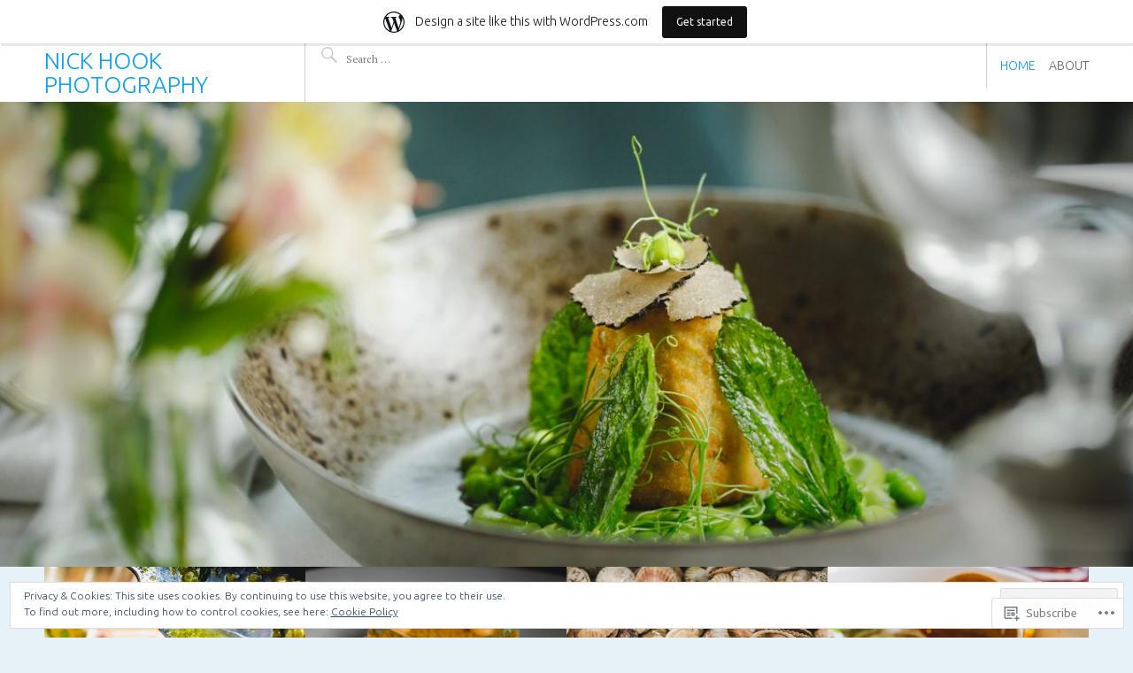

--- FILE ---
content_type: text/html; charset=UTF-8
request_url: https://nickhookphotography.wordpress.com/
body_size: 24183
content:
<!DOCTYPE html>
<html lang="en">
<head>
<meta charset="UTF-8">
<meta name="viewport" content="width=device-width, initial-scale=1">
<link rel="profile" href="http://gmpg.org/xfn/11">
<link rel="pingback" href="https://nickhookphotography.wordpress.com/xmlrpc.php">

<title>nick hook photography &#8211; An appetite for imagery</title>
<script type="text/javascript">
  WebFontConfig = {"google":{"families":["Ubuntu:300:latin,latin-ext","Ubuntu:r,i,b,bi:latin,latin-ext"]},"api_url":"https:\/\/fonts-api.wp.com\/css"};
  (function() {
    var wf = document.createElement('script');
    wf.src = '/wp-content/plugins/custom-fonts/js/webfont.js';
    wf.type = 'text/javascript';
    wf.async = 'true';
    var s = document.getElementsByTagName('script')[0];
    s.parentNode.insertBefore(wf, s);
	})();
</script><style id="jetpack-custom-fonts-css">.wf-active body, .wf-active button, .wf-active input, .wf-active select, .wf-active textarea{font-family:"Ubuntu",sans-serif;font-size:11.2px}.wf-active sub, .wf-active sup{font-size:52.5%}.wf-active small{font-size:52.5%}.wf-active big{font-size:87.5%}.wf-active html{font-size:14px}.wf-active body{font-family:"Ubuntu",sans-serif;font-size:14px}.wf-active button, .wf-active input, .wf-active select, .wf-active textarea{font-family:"Ubuntu",sans-serif}.wf-active blockquote{font-size:0.875em}.wf-active .home .site-content .entry-meta, .wf-active .archive .site-content .entry-meta, .wf-active .search .site-content .entry-meta{font-family:"Ubuntu",sans-serif;font-size:0.525em}.wf-active th{font-weight:300;font-style:normal}.wf-active .main-navigation, .wf-active .site-main .post-navigation, .wf-active .site-main .paging-navigation, .wf-active .comment-meta, .wf-active #infinite-handle span{font-family:"Ubuntu",sans-serif;font-weight:300;font-style:normal}.wf-active h1{font-family:"Ubuntu",sans-serif;font-weight:300;font-style:normal}.wf-active .site-title, .wf-active .flexslider .entry-title, .wf-active .comments-title, .wf-active .comment-reply-title{font-style:normal;font-weight:300}.wf-active .home .site-content .entry-title, .wf-active .archive .site-content .entry-title, .wf-active .search .site-content .entry-title, .wf-active .widget-title{font-style:normal;font-weight:300}.wf-active .entry-title{font-style:normal;font-weight:300}.wf-active h2{font-family:"Ubuntu",sans-serif;font-weight:300;font-style:normal}.wf-active h3{font-family:"Ubuntu",sans-serif;font-weight:300;font-style:normal}.wf-active h4{font-family:"Ubuntu",sans-serif;font-weight:300;font-style:normal}.wf-active h5{font-family:"Ubuntu",sans-serif;font-weight:300;font-style:normal}.wf-active h6{font-family:"Ubuntu",sans-serif;font-weight:300;font-style:normal}.wf-active h4, .wf-active h5, .wf-active h6{font-weight:300;font-style:normal}</style>
<meta name='robots' content='max-image-preview:large' />
<link rel='dns-prefetch' href='//s0.wp.com' />
<link rel='dns-prefetch' href='//fonts-api.wp.com' />
<link rel='dns-prefetch' href='//af.pubmine.com' />
<link rel="alternate" type="application/rss+xml" title="nick hook photography &raquo; Feed" href="https://nickhookphotography.wordpress.com/feed/" />
<link rel="alternate" type="application/rss+xml" title="nick hook photography &raquo; Comments Feed" href="https://nickhookphotography.wordpress.com/comments/feed/" />
	<script type="text/javascript">
		/* <![CDATA[ */
		function addLoadEvent(func) {
			var oldonload = window.onload;
			if (typeof window.onload != 'function') {
				window.onload = func;
			} else {
				window.onload = function () {
					oldonload();
					func();
				}
			}
		}
		/* ]]> */
	</script>
	<link crossorigin='anonymous' rel='stylesheet' id='all-css-0-1' href='/_static/??-eJx9jt0KwjAMRl/IGocy8UJ8lq6LJTb9YUkZe3urMkEUL09y8n2BuRiXk2JSiNUUrp6SwEyjRxXA2rY5EBq2MyjGwlZRQHRh3DqRDfwOYApNu6EW64J50pc+cPbvg2ingErJm8FO0NTPyb+uteXFIDVBzGPl9gClKyVSNOKmzLzy8oi7xHN37Lv+sDv1+9sdScFjLQ==&cssminify=yes' type='text/css' media='all' />
<style id='wp-emoji-styles-inline-css'>

	img.wp-smiley, img.emoji {
		display: inline !important;
		border: none !important;
		box-shadow: none !important;
		height: 1em !important;
		width: 1em !important;
		margin: 0 0.07em !important;
		vertical-align: -0.1em !important;
		background: none !important;
		padding: 0 !important;
	}
/*# sourceURL=wp-emoji-styles-inline-css */
</style>
<link crossorigin='anonymous' rel='stylesheet' id='all-css-2-1' href='/wp-content/plugins/gutenberg-core/v22.4.2/build/styles/block-library/style.min.css?m=1769608164i&cssminify=yes' type='text/css' media='all' />
<style id='wp-block-library-inline-css'>
.has-text-align-justify {
	text-align:justify;
}
.has-text-align-justify{text-align:justify;}

/*# sourceURL=wp-block-library-inline-css */
</style><style id='global-styles-inline-css'>
:root{--wp--preset--aspect-ratio--square: 1;--wp--preset--aspect-ratio--4-3: 4/3;--wp--preset--aspect-ratio--3-4: 3/4;--wp--preset--aspect-ratio--3-2: 3/2;--wp--preset--aspect-ratio--2-3: 2/3;--wp--preset--aspect-ratio--16-9: 16/9;--wp--preset--aspect-ratio--9-16: 9/16;--wp--preset--color--black: #000000;--wp--preset--color--cyan-bluish-gray: #abb8c3;--wp--preset--color--white: #ffffff;--wp--preset--color--pale-pink: #f78da7;--wp--preset--color--vivid-red: #cf2e2e;--wp--preset--color--luminous-vivid-orange: #ff6900;--wp--preset--color--luminous-vivid-amber: #fcb900;--wp--preset--color--light-green-cyan: #7bdcb5;--wp--preset--color--vivid-green-cyan: #00d084;--wp--preset--color--pale-cyan-blue: #8ed1fc;--wp--preset--color--vivid-cyan-blue: #0693e3;--wp--preset--color--vivid-purple: #9b51e0;--wp--preset--gradient--vivid-cyan-blue-to-vivid-purple: linear-gradient(135deg,rgb(6,147,227) 0%,rgb(155,81,224) 100%);--wp--preset--gradient--light-green-cyan-to-vivid-green-cyan: linear-gradient(135deg,rgb(122,220,180) 0%,rgb(0,208,130) 100%);--wp--preset--gradient--luminous-vivid-amber-to-luminous-vivid-orange: linear-gradient(135deg,rgb(252,185,0) 0%,rgb(255,105,0) 100%);--wp--preset--gradient--luminous-vivid-orange-to-vivid-red: linear-gradient(135deg,rgb(255,105,0) 0%,rgb(207,46,46) 100%);--wp--preset--gradient--very-light-gray-to-cyan-bluish-gray: linear-gradient(135deg,rgb(238,238,238) 0%,rgb(169,184,195) 100%);--wp--preset--gradient--cool-to-warm-spectrum: linear-gradient(135deg,rgb(74,234,220) 0%,rgb(151,120,209) 20%,rgb(207,42,186) 40%,rgb(238,44,130) 60%,rgb(251,105,98) 80%,rgb(254,248,76) 100%);--wp--preset--gradient--blush-light-purple: linear-gradient(135deg,rgb(255,206,236) 0%,rgb(152,150,240) 100%);--wp--preset--gradient--blush-bordeaux: linear-gradient(135deg,rgb(254,205,165) 0%,rgb(254,45,45) 50%,rgb(107,0,62) 100%);--wp--preset--gradient--luminous-dusk: linear-gradient(135deg,rgb(255,203,112) 0%,rgb(199,81,192) 50%,rgb(65,88,208) 100%);--wp--preset--gradient--pale-ocean: linear-gradient(135deg,rgb(255,245,203) 0%,rgb(182,227,212) 50%,rgb(51,167,181) 100%);--wp--preset--gradient--electric-grass: linear-gradient(135deg,rgb(202,248,128) 0%,rgb(113,206,126) 100%);--wp--preset--gradient--midnight: linear-gradient(135deg,rgb(2,3,129) 0%,rgb(40,116,252) 100%);--wp--preset--font-size--small: 13px;--wp--preset--font-size--medium: 20px;--wp--preset--font-size--large: 36px;--wp--preset--font-size--x-large: 42px;--wp--preset--font-family--albert-sans: 'Albert Sans', sans-serif;--wp--preset--font-family--alegreya: Alegreya, serif;--wp--preset--font-family--arvo: Arvo, serif;--wp--preset--font-family--bodoni-moda: 'Bodoni Moda', serif;--wp--preset--font-family--bricolage-grotesque: 'Bricolage Grotesque', sans-serif;--wp--preset--font-family--cabin: Cabin, sans-serif;--wp--preset--font-family--chivo: Chivo, sans-serif;--wp--preset--font-family--commissioner: Commissioner, sans-serif;--wp--preset--font-family--cormorant: Cormorant, serif;--wp--preset--font-family--courier-prime: 'Courier Prime', monospace;--wp--preset--font-family--crimson-pro: 'Crimson Pro', serif;--wp--preset--font-family--dm-mono: 'DM Mono', monospace;--wp--preset--font-family--dm-sans: 'DM Sans', sans-serif;--wp--preset--font-family--dm-serif-display: 'DM Serif Display', serif;--wp--preset--font-family--domine: Domine, serif;--wp--preset--font-family--eb-garamond: 'EB Garamond', serif;--wp--preset--font-family--epilogue: Epilogue, sans-serif;--wp--preset--font-family--fahkwang: Fahkwang, sans-serif;--wp--preset--font-family--figtree: Figtree, sans-serif;--wp--preset--font-family--fira-sans: 'Fira Sans', sans-serif;--wp--preset--font-family--fjalla-one: 'Fjalla One', sans-serif;--wp--preset--font-family--fraunces: Fraunces, serif;--wp--preset--font-family--gabarito: Gabarito, system-ui;--wp--preset--font-family--ibm-plex-mono: 'IBM Plex Mono', monospace;--wp--preset--font-family--ibm-plex-sans: 'IBM Plex Sans', sans-serif;--wp--preset--font-family--ibarra-real-nova: 'Ibarra Real Nova', serif;--wp--preset--font-family--instrument-serif: 'Instrument Serif', serif;--wp--preset--font-family--inter: Inter, sans-serif;--wp--preset--font-family--josefin-sans: 'Josefin Sans', sans-serif;--wp--preset--font-family--jost: Jost, sans-serif;--wp--preset--font-family--libre-baskerville: 'Libre Baskerville', serif;--wp--preset--font-family--libre-franklin: 'Libre Franklin', sans-serif;--wp--preset--font-family--literata: Literata, serif;--wp--preset--font-family--lora: Lora, serif;--wp--preset--font-family--merriweather: Merriweather, serif;--wp--preset--font-family--montserrat: Montserrat, sans-serif;--wp--preset--font-family--newsreader: Newsreader, serif;--wp--preset--font-family--noto-sans-mono: 'Noto Sans Mono', sans-serif;--wp--preset--font-family--nunito: Nunito, sans-serif;--wp--preset--font-family--open-sans: 'Open Sans', sans-serif;--wp--preset--font-family--overpass: Overpass, sans-serif;--wp--preset--font-family--pt-serif: 'PT Serif', serif;--wp--preset--font-family--petrona: Petrona, serif;--wp--preset--font-family--piazzolla: Piazzolla, serif;--wp--preset--font-family--playfair-display: 'Playfair Display', serif;--wp--preset--font-family--plus-jakarta-sans: 'Plus Jakarta Sans', sans-serif;--wp--preset--font-family--poppins: Poppins, sans-serif;--wp--preset--font-family--raleway: Raleway, sans-serif;--wp--preset--font-family--roboto: Roboto, sans-serif;--wp--preset--font-family--roboto-slab: 'Roboto Slab', serif;--wp--preset--font-family--rubik: Rubik, sans-serif;--wp--preset--font-family--rufina: Rufina, serif;--wp--preset--font-family--sora: Sora, sans-serif;--wp--preset--font-family--source-sans-3: 'Source Sans 3', sans-serif;--wp--preset--font-family--source-serif-4: 'Source Serif 4', serif;--wp--preset--font-family--space-mono: 'Space Mono', monospace;--wp--preset--font-family--syne: Syne, sans-serif;--wp--preset--font-family--texturina: Texturina, serif;--wp--preset--font-family--urbanist: Urbanist, sans-serif;--wp--preset--font-family--work-sans: 'Work Sans', sans-serif;--wp--preset--spacing--20: 0.44rem;--wp--preset--spacing--30: 0.67rem;--wp--preset--spacing--40: 1rem;--wp--preset--spacing--50: 1.5rem;--wp--preset--spacing--60: 2.25rem;--wp--preset--spacing--70: 3.38rem;--wp--preset--spacing--80: 5.06rem;--wp--preset--shadow--natural: 6px 6px 9px rgba(0, 0, 0, 0.2);--wp--preset--shadow--deep: 12px 12px 50px rgba(0, 0, 0, 0.4);--wp--preset--shadow--sharp: 6px 6px 0px rgba(0, 0, 0, 0.2);--wp--preset--shadow--outlined: 6px 6px 0px -3px rgb(255, 255, 255), 6px 6px rgb(0, 0, 0);--wp--preset--shadow--crisp: 6px 6px 0px rgb(0, 0, 0);}:where(body) { margin: 0; }:where(.is-layout-flex){gap: 0.5em;}:where(.is-layout-grid){gap: 0.5em;}body .is-layout-flex{display: flex;}.is-layout-flex{flex-wrap: wrap;align-items: center;}.is-layout-flex > :is(*, div){margin: 0;}body .is-layout-grid{display: grid;}.is-layout-grid > :is(*, div){margin: 0;}body{padding-top: 0px;padding-right: 0px;padding-bottom: 0px;padding-left: 0px;}:root :where(.wp-element-button, .wp-block-button__link){background-color: #32373c;border-width: 0;color: #fff;font-family: inherit;font-size: inherit;font-style: inherit;font-weight: inherit;letter-spacing: inherit;line-height: inherit;padding-top: calc(0.667em + 2px);padding-right: calc(1.333em + 2px);padding-bottom: calc(0.667em + 2px);padding-left: calc(1.333em + 2px);text-decoration: none;text-transform: inherit;}.has-black-color{color: var(--wp--preset--color--black) !important;}.has-cyan-bluish-gray-color{color: var(--wp--preset--color--cyan-bluish-gray) !important;}.has-white-color{color: var(--wp--preset--color--white) !important;}.has-pale-pink-color{color: var(--wp--preset--color--pale-pink) !important;}.has-vivid-red-color{color: var(--wp--preset--color--vivid-red) !important;}.has-luminous-vivid-orange-color{color: var(--wp--preset--color--luminous-vivid-orange) !important;}.has-luminous-vivid-amber-color{color: var(--wp--preset--color--luminous-vivid-amber) !important;}.has-light-green-cyan-color{color: var(--wp--preset--color--light-green-cyan) !important;}.has-vivid-green-cyan-color{color: var(--wp--preset--color--vivid-green-cyan) !important;}.has-pale-cyan-blue-color{color: var(--wp--preset--color--pale-cyan-blue) !important;}.has-vivid-cyan-blue-color{color: var(--wp--preset--color--vivid-cyan-blue) !important;}.has-vivid-purple-color{color: var(--wp--preset--color--vivid-purple) !important;}.has-black-background-color{background-color: var(--wp--preset--color--black) !important;}.has-cyan-bluish-gray-background-color{background-color: var(--wp--preset--color--cyan-bluish-gray) !important;}.has-white-background-color{background-color: var(--wp--preset--color--white) !important;}.has-pale-pink-background-color{background-color: var(--wp--preset--color--pale-pink) !important;}.has-vivid-red-background-color{background-color: var(--wp--preset--color--vivid-red) !important;}.has-luminous-vivid-orange-background-color{background-color: var(--wp--preset--color--luminous-vivid-orange) !important;}.has-luminous-vivid-amber-background-color{background-color: var(--wp--preset--color--luminous-vivid-amber) !important;}.has-light-green-cyan-background-color{background-color: var(--wp--preset--color--light-green-cyan) !important;}.has-vivid-green-cyan-background-color{background-color: var(--wp--preset--color--vivid-green-cyan) !important;}.has-pale-cyan-blue-background-color{background-color: var(--wp--preset--color--pale-cyan-blue) !important;}.has-vivid-cyan-blue-background-color{background-color: var(--wp--preset--color--vivid-cyan-blue) !important;}.has-vivid-purple-background-color{background-color: var(--wp--preset--color--vivid-purple) !important;}.has-black-border-color{border-color: var(--wp--preset--color--black) !important;}.has-cyan-bluish-gray-border-color{border-color: var(--wp--preset--color--cyan-bluish-gray) !important;}.has-white-border-color{border-color: var(--wp--preset--color--white) !important;}.has-pale-pink-border-color{border-color: var(--wp--preset--color--pale-pink) !important;}.has-vivid-red-border-color{border-color: var(--wp--preset--color--vivid-red) !important;}.has-luminous-vivid-orange-border-color{border-color: var(--wp--preset--color--luminous-vivid-orange) !important;}.has-luminous-vivid-amber-border-color{border-color: var(--wp--preset--color--luminous-vivid-amber) !important;}.has-light-green-cyan-border-color{border-color: var(--wp--preset--color--light-green-cyan) !important;}.has-vivid-green-cyan-border-color{border-color: var(--wp--preset--color--vivid-green-cyan) !important;}.has-pale-cyan-blue-border-color{border-color: var(--wp--preset--color--pale-cyan-blue) !important;}.has-vivid-cyan-blue-border-color{border-color: var(--wp--preset--color--vivid-cyan-blue) !important;}.has-vivid-purple-border-color{border-color: var(--wp--preset--color--vivid-purple) !important;}.has-vivid-cyan-blue-to-vivid-purple-gradient-background{background: var(--wp--preset--gradient--vivid-cyan-blue-to-vivid-purple) !important;}.has-light-green-cyan-to-vivid-green-cyan-gradient-background{background: var(--wp--preset--gradient--light-green-cyan-to-vivid-green-cyan) !important;}.has-luminous-vivid-amber-to-luminous-vivid-orange-gradient-background{background: var(--wp--preset--gradient--luminous-vivid-amber-to-luminous-vivid-orange) !important;}.has-luminous-vivid-orange-to-vivid-red-gradient-background{background: var(--wp--preset--gradient--luminous-vivid-orange-to-vivid-red) !important;}.has-very-light-gray-to-cyan-bluish-gray-gradient-background{background: var(--wp--preset--gradient--very-light-gray-to-cyan-bluish-gray) !important;}.has-cool-to-warm-spectrum-gradient-background{background: var(--wp--preset--gradient--cool-to-warm-spectrum) !important;}.has-blush-light-purple-gradient-background{background: var(--wp--preset--gradient--blush-light-purple) !important;}.has-blush-bordeaux-gradient-background{background: var(--wp--preset--gradient--blush-bordeaux) !important;}.has-luminous-dusk-gradient-background{background: var(--wp--preset--gradient--luminous-dusk) !important;}.has-pale-ocean-gradient-background{background: var(--wp--preset--gradient--pale-ocean) !important;}.has-electric-grass-gradient-background{background: var(--wp--preset--gradient--electric-grass) !important;}.has-midnight-gradient-background{background: var(--wp--preset--gradient--midnight) !important;}.has-small-font-size{font-size: var(--wp--preset--font-size--small) !important;}.has-medium-font-size{font-size: var(--wp--preset--font-size--medium) !important;}.has-large-font-size{font-size: var(--wp--preset--font-size--large) !important;}.has-x-large-font-size{font-size: var(--wp--preset--font-size--x-large) !important;}.has-albert-sans-font-family{font-family: var(--wp--preset--font-family--albert-sans) !important;}.has-alegreya-font-family{font-family: var(--wp--preset--font-family--alegreya) !important;}.has-arvo-font-family{font-family: var(--wp--preset--font-family--arvo) !important;}.has-bodoni-moda-font-family{font-family: var(--wp--preset--font-family--bodoni-moda) !important;}.has-bricolage-grotesque-font-family{font-family: var(--wp--preset--font-family--bricolage-grotesque) !important;}.has-cabin-font-family{font-family: var(--wp--preset--font-family--cabin) !important;}.has-chivo-font-family{font-family: var(--wp--preset--font-family--chivo) !important;}.has-commissioner-font-family{font-family: var(--wp--preset--font-family--commissioner) !important;}.has-cormorant-font-family{font-family: var(--wp--preset--font-family--cormorant) !important;}.has-courier-prime-font-family{font-family: var(--wp--preset--font-family--courier-prime) !important;}.has-crimson-pro-font-family{font-family: var(--wp--preset--font-family--crimson-pro) !important;}.has-dm-mono-font-family{font-family: var(--wp--preset--font-family--dm-mono) !important;}.has-dm-sans-font-family{font-family: var(--wp--preset--font-family--dm-sans) !important;}.has-dm-serif-display-font-family{font-family: var(--wp--preset--font-family--dm-serif-display) !important;}.has-domine-font-family{font-family: var(--wp--preset--font-family--domine) !important;}.has-eb-garamond-font-family{font-family: var(--wp--preset--font-family--eb-garamond) !important;}.has-epilogue-font-family{font-family: var(--wp--preset--font-family--epilogue) !important;}.has-fahkwang-font-family{font-family: var(--wp--preset--font-family--fahkwang) !important;}.has-figtree-font-family{font-family: var(--wp--preset--font-family--figtree) !important;}.has-fira-sans-font-family{font-family: var(--wp--preset--font-family--fira-sans) !important;}.has-fjalla-one-font-family{font-family: var(--wp--preset--font-family--fjalla-one) !important;}.has-fraunces-font-family{font-family: var(--wp--preset--font-family--fraunces) !important;}.has-gabarito-font-family{font-family: var(--wp--preset--font-family--gabarito) !important;}.has-ibm-plex-mono-font-family{font-family: var(--wp--preset--font-family--ibm-plex-mono) !important;}.has-ibm-plex-sans-font-family{font-family: var(--wp--preset--font-family--ibm-plex-sans) !important;}.has-ibarra-real-nova-font-family{font-family: var(--wp--preset--font-family--ibarra-real-nova) !important;}.has-instrument-serif-font-family{font-family: var(--wp--preset--font-family--instrument-serif) !important;}.has-inter-font-family{font-family: var(--wp--preset--font-family--inter) !important;}.has-josefin-sans-font-family{font-family: var(--wp--preset--font-family--josefin-sans) !important;}.has-jost-font-family{font-family: var(--wp--preset--font-family--jost) !important;}.has-libre-baskerville-font-family{font-family: var(--wp--preset--font-family--libre-baskerville) !important;}.has-libre-franklin-font-family{font-family: var(--wp--preset--font-family--libre-franklin) !important;}.has-literata-font-family{font-family: var(--wp--preset--font-family--literata) !important;}.has-lora-font-family{font-family: var(--wp--preset--font-family--lora) !important;}.has-merriweather-font-family{font-family: var(--wp--preset--font-family--merriweather) !important;}.has-montserrat-font-family{font-family: var(--wp--preset--font-family--montserrat) !important;}.has-newsreader-font-family{font-family: var(--wp--preset--font-family--newsreader) !important;}.has-noto-sans-mono-font-family{font-family: var(--wp--preset--font-family--noto-sans-mono) !important;}.has-nunito-font-family{font-family: var(--wp--preset--font-family--nunito) !important;}.has-open-sans-font-family{font-family: var(--wp--preset--font-family--open-sans) !important;}.has-overpass-font-family{font-family: var(--wp--preset--font-family--overpass) !important;}.has-pt-serif-font-family{font-family: var(--wp--preset--font-family--pt-serif) !important;}.has-petrona-font-family{font-family: var(--wp--preset--font-family--petrona) !important;}.has-piazzolla-font-family{font-family: var(--wp--preset--font-family--piazzolla) !important;}.has-playfair-display-font-family{font-family: var(--wp--preset--font-family--playfair-display) !important;}.has-plus-jakarta-sans-font-family{font-family: var(--wp--preset--font-family--plus-jakarta-sans) !important;}.has-poppins-font-family{font-family: var(--wp--preset--font-family--poppins) !important;}.has-raleway-font-family{font-family: var(--wp--preset--font-family--raleway) !important;}.has-roboto-font-family{font-family: var(--wp--preset--font-family--roboto) !important;}.has-roboto-slab-font-family{font-family: var(--wp--preset--font-family--roboto-slab) !important;}.has-rubik-font-family{font-family: var(--wp--preset--font-family--rubik) !important;}.has-rufina-font-family{font-family: var(--wp--preset--font-family--rufina) !important;}.has-sora-font-family{font-family: var(--wp--preset--font-family--sora) !important;}.has-source-sans-3-font-family{font-family: var(--wp--preset--font-family--source-sans-3) !important;}.has-source-serif-4-font-family{font-family: var(--wp--preset--font-family--source-serif-4) !important;}.has-space-mono-font-family{font-family: var(--wp--preset--font-family--space-mono) !important;}.has-syne-font-family{font-family: var(--wp--preset--font-family--syne) !important;}.has-texturina-font-family{font-family: var(--wp--preset--font-family--texturina) !important;}.has-urbanist-font-family{font-family: var(--wp--preset--font-family--urbanist) !important;}.has-work-sans-font-family{font-family: var(--wp--preset--font-family--work-sans) !important;}
/*# sourceURL=global-styles-inline-css */
</style>

<style id='classic-theme-styles-inline-css'>
.wp-block-button__link{background-color:#32373c;border-radius:9999px;box-shadow:none;color:#fff;font-size:1.125em;padding:calc(.667em + 2px) calc(1.333em + 2px);text-decoration:none}.wp-block-file__button{background:#32373c;color:#fff}.wp-block-accordion-heading{margin:0}.wp-block-accordion-heading__toggle{background-color:inherit!important;color:inherit!important}.wp-block-accordion-heading__toggle:not(:focus-visible){outline:none}.wp-block-accordion-heading__toggle:focus,.wp-block-accordion-heading__toggle:hover{background-color:inherit!important;border:none;box-shadow:none;color:inherit;padding:var(--wp--preset--spacing--20,1em) 0;text-decoration:none}.wp-block-accordion-heading__toggle:focus-visible{outline:auto;outline-offset:0}
/*# sourceURL=/wp-content/plugins/gutenberg-core/v22.4.2/build/styles/block-library/classic.min.css */
</style>
<link crossorigin='anonymous' rel='stylesheet' id='all-css-4-1' href='/_static/??-eJyFjt0KwjAMRl/INmxuTi/ER5G1C7OuP6FpHb69HYoKit6E5ON8h8BMQgef0Ccgm0fjGXRQNuiJoZbVVlaCjSOLIuJFNjAYTk9CcLpalJp5BW8il8XLFbHkjvq0EA4H06NFV7BftZlKRyhFEZlFmc5kJ9KpFPmjd4+BsgIyOoVodIC/n50xUa+nxw2cPRyN1zCix8VQkK/r4jy4fdW167rbbZr2fAOWJ3h0&cssminify=yes' type='text/css' media='all' />
<link rel='stylesheet' id='pictorico-open-sans-condensed-css' href='https://fonts-api.wp.com/css?family=Open+Sans+Condensed%3A300%2C300italic%2C700&#038;subset=latin%2Clatin-ext&#038;ver=6.9-RC2-61304' media='all' />
<link rel='stylesheet' id='pictorico-pt-serif-css' href='https://fonts-api.wp.com/css?family=PT+Serif%3A400%2C700%2C400italic%2C700italic&#038;ver=6.9-RC2-61304' media='all' />
<link crossorigin='anonymous' rel='stylesheet' id='all-css-8-1' href='/wp-content/themes/pub/pictorico/inc/style-wpcom.css?m=1398949959i&cssminify=yes' type='text/css' media='all' />
<style id='jetpack_facebook_likebox-inline-css'>
.widget_facebook_likebox {
	overflow: hidden;
}

/*# sourceURL=/wp-content/mu-plugins/jetpack-plugin/sun/modules/widgets/facebook-likebox/style.css */
</style>
<link crossorigin='anonymous' rel='stylesheet' id='all-css-10-1' href='/_static/??-eJzTLy/QTc7PK0nNK9HPLdUtyClNz8wr1i9KTcrJTwcy0/WTi5G5ekCujj52Temp+bo5+cmJJZn5eSgc3bScxMwikFb7XFtDE1NLExMLc0OTLACohS2q&cssminify=yes' type='text/css' media='all' />
<link crossorigin='anonymous' rel='stylesheet' id='print-css-11-1' href='/wp-content/mu-plugins/global-print/global-print.css?m=1465851035i&cssminify=yes' type='text/css' media='print' />
<style id='jetpack-global-styles-frontend-style-inline-css'>
:root { --font-headings: unset; --font-base: unset; --font-headings-default: -apple-system,BlinkMacSystemFont,"Segoe UI",Roboto,Oxygen-Sans,Ubuntu,Cantarell,"Helvetica Neue",sans-serif; --font-base-default: -apple-system,BlinkMacSystemFont,"Segoe UI",Roboto,Oxygen-Sans,Ubuntu,Cantarell,"Helvetica Neue",sans-serif;}
/*# sourceURL=jetpack-global-styles-frontend-style-inline-css */
</style>
<link crossorigin='anonymous' rel='stylesheet' id='all-css-14-1' href='/_static/??-eJyNjcsKAjEMRX/IGtQZBxfip0hMS9sxTYppGfx7H7gRN+7ugcs5sFRHKi1Ig9Jd5R6zGMyhVaTrh8G6QFHfORhYwlvw6P39PbPENZmt4G/ROQuBKWVkxxrVvuBH1lIoz2waILJekF+HUzlupnG3nQ77YZwfuRJIaQ==&cssminify=yes' type='text/css' media='all' />
<script type="text/javascript" id="wpcom-actionbar-placeholder-js-extra">
/* <![CDATA[ */
var actionbardata = {"siteID":"70643226","postID":"0","siteURL":"https://nickhookphotography.wordpress.com","xhrURL":"https://nickhookphotography.wordpress.com/wp-admin/admin-ajax.php","nonce":"25beab2906","isLoggedIn":"","statusMessage":"","subsEmailDefault":"instantly","proxyScriptUrl":"https://s0.wp.com/wp-content/js/wpcom-proxy-request.js?m=1513050504i&amp;ver=20211021","i18n":{"followedText":"New posts from this site will now appear in your \u003Ca href=\"https://wordpress.com/reader\"\u003EReader\u003C/a\u003E","foldBar":"Collapse this bar","unfoldBar":"Expand this bar","shortLinkCopied":"Shortlink copied to clipboard."}};
//# sourceURL=wpcom-actionbar-placeholder-js-extra
/* ]]> */
</script>
<script type="text/javascript" id="jetpack-mu-wpcom-settings-js-before">
/* <![CDATA[ */
var JETPACK_MU_WPCOM_SETTINGS = {"assetsUrl":"https://s0.wp.com/wp-content/mu-plugins/jetpack-mu-wpcom-plugin/sun/jetpack_vendor/automattic/jetpack-mu-wpcom/src/build/"};
//# sourceURL=jetpack-mu-wpcom-settings-js-before
/* ]]> */
</script>
<script crossorigin='anonymous' type='text/javascript'  src='/_static/??/wp-content/js/rlt-proxy.js,/wp-content/blog-plugins/wordads-classes/js/cmp/v2/cmp-non-gdpr.js?m=1720530689j'></script>
<script type="text/javascript" id="rlt-proxy-js-after">
/* <![CDATA[ */
	rltInitialize( {"token":null,"iframeOrigins":["https:\/\/widgets.wp.com"]} );
//# sourceURL=rlt-proxy-js-after
/* ]]> */
</script>
<link rel="EditURI" type="application/rsd+xml" title="RSD" href="https://nickhookphotography.wordpress.com/xmlrpc.php?rsd" />
<meta name="generator" content="WordPress.com" />
<link rel='shortlink' href='https://wp.me/4MpwS' />

<!-- Jetpack Open Graph Tags -->
<meta property="og:type" content="website" />
<meta property="og:title" content="nick hook photography" />
<meta property="og:description" content="An appetite for imagery" />
<meta property="og:url" content="https://nickhookphotography.wordpress.com/" />
<meta property="og:site_name" content="nick hook photography" />
<meta property="og:image" content="https://s0.wp.com/i/blank.jpg?m=1383295312i" />
<meta property="og:image:width" content="200" />
<meta property="og:image:height" content="200" />
<meta property="og:image:alt" content="" />
<meta property="og:locale" content="en_US" />
<meta property="fb:app_id" content="249643311490" />
<meta name="twitter:creator" content="@NickMrnhook" />
<meta name="twitter:site" content="@NickMrnhook" />

<!-- End Jetpack Open Graph Tags -->
<link rel="shortcut icon" type="image/x-icon" href="https://s0.wp.com/i/favicon.ico?m=1713425267i" sizes="16x16 24x24 32x32 48x48" />
<link rel="icon" type="image/x-icon" href="https://s0.wp.com/i/favicon.ico?m=1713425267i" sizes="16x16 24x24 32x32 48x48" />
<link rel="apple-touch-icon" href="https://s0.wp.com/i/webclip.png?m=1713868326i" />
<link rel='openid.server' href='https://nickhookphotography.wordpress.com/?openidserver=1' />
<link rel='openid.delegate' href='https://nickhookphotography.wordpress.com/' />
<link rel="search" type="application/opensearchdescription+xml" href="https://nickhookphotography.wordpress.com/osd.xml" title="nick hook photography" />
<link rel="search" type="application/opensearchdescription+xml" href="https://s1.wp.com/opensearch.xml" title="WordPress.com" />
		<style type="text/css">
			.recentcomments a {
				display: inline !important;
				padding: 0 !important;
				margin: 0 !important;
			}

			table.recentcommentsavatartop img.avatar, table.recentcommentsavatarend img.avatar {
				border: 0px;
				margin: 0;
			}

			table.recentcommentsavatartop a, table.recentcommentsavatarend a {
				border: 0px !important;
				background-color: transparent !important;
			}

			td.recentcommentsavatarend, td.recentcommentsavatartop {
				padding: 0px 0px 1px 0px;
				margin: 0px;
			}

			td.recentcommentstextend {
				border: none !important;
				padding: 0px 0px 2px 10px;
			}

			.rtl td.recentcommentstextend {
				padding: 0px 10px 2px 0px;
			}

			td.recentcommentstexttop {
				border: none;
				padding: 0px 0px 0px 10px;
			}

			.rtl td.recentcommentstexttop {
				padding: 0px 10px 0px 0px;
			}
		</style>
		<meta name="description" content="An appetite for imagery" />
<script type="text/javascript">
/* <![CDATA[ */
var wa_client = {}; wa_client.cmd = []; wa_client.config = { 'blog_id': 70643226, 'blog_language': 'en', 'is_wordads': false, 'hosting_type': 0, 'afp_account_id': null, 'afp_host_id': 5038568878849053, 'theme': 'pub/pictorico', '_': { 'title': 'Advertisement', 'privacy_settings': 'Privacy Settings' }, 'formats': [ 'belowpost', 'bottom_sticky', 'sidebar_sticky_right', 'sidebar', 'gutenberg_rectangle', 'gutenberg_leaderboard', 'gutenberg_mobile_leaderboard', 'gutenberg_skyscraper' ] };
/* ]]> */
</script>
		<script type="text/javascript">

			window.doNotSellCallback = function() {

				var linkElements = [
					'a[href="https://wordpress.com/?ref=footer_blog"]',
					'a[href="https://wordpress.com/?ref=footer_website"]',
					'a[href="https://wordpress.com/?ref=vertical_footer"]',
					'a[href^="https://wordpress.com/?ref=footer_segment_"]',
				].join(',');

				var dnsLink = document.createElement( 'a' );
				dnsLink.href = 'https://wordpress.com/advertising-program-optout/';
				dnsLink.classList.add( 'do-not-sell-link' );
				dnsLink.rel = 'nofollow';
				dnsLink.style.marginLeft = '0.5em';
				dnsLink.textContent = 'Do Not Sell or Share My Personal Information';

				var creditLinks = document.querySelectorAll( linkElements );

				if ( 0 === creditLinks.length ) {
					return false;
				}

				Array.prototype.forEach.call( creditLinks, function( el ) {
					el.insertAdjacentElement( 'afterend', dnsLink );
				});

				return true;
			};

		</script>
		<script type="text/javascript">
	window.google_analytics_uacct = "UA-52447-2";
</script>

<script type="text/javascript">
	var _gaq = _gaq || [];
	_gaq.push(['_setAccount', 'UA-52447-2']);
	_gaq.push(['_gat._anonymizeIp']);
	_gaq.push(['_setDomainName', 'wordpress.com']);
	_gaq.push(['_initData']);
	_gaq.push(['_trackPageview']);

	(function() {
		var ga = document.createElement('script'); ga.type = 'text/javascript'; ga.async = true;
		ga.src = ('https:' == document.location.protocol ? 'https://ssl' : 'http://www') + '.google-analytics.com/ga.js';
		(document.getElementsByTagName('head')[0] || document.getElementsByTagName('body')[0]).appendChild(ga);
	})();
</script>
<link crossorigin='anonymous' rel='stylesheet' id='all-css-0-3' href='/_static/??-eJydzNEKwjAMheEXsoapc+xCfBSpWRjd0rQ0DWNvL8LmpYiX/+HwwZIdJqkkFaK5zDYGUZioZo/z1qAm8AiC8OSEs4IuIVM5ouoBfgZiGoxJAX1JpsSfzz786dXANLjRM1NZv9Xbv8db07XnU9dfL+30AlHOX2M=&cssminify=yes' type='text/css' media='all' />
</head>

<body class="home blog wp-theme-pubpictorico customizer-styles-applied jetpack-reblog-enabled has-marketing-bar has-marketing-bar-theme-pictorico">
<div id="page" class="hfeed site">

	<header id="masthead" class="site-header" role="banner">
		<div class="site-header-inner">
			<div class="site-branding">
				<h1 class="site-title"><a href="https://nickhookphotography.wordpress.com/" rel="home">nick hook photography</a></h1>
				<h2 class="site-description">An appetite for imagery</h2>
			</div>
			<nav id="site-navigation" class="main-navigation" role="navigation">
				<h1 class="menu-toggle"><span class="screen-reader-text">Menu</span></h1>
				<a class="skip-link screen-reader-text" href="#content">Skip to content</a>

				<div class="menu"><ul>
<li class="current_page_item"><a href="https://nickhookphotography.wordpress.com/">Home</a></li><li class="page_item page-item-1"><a href="https://nickhookphotography.wordpress.com/about/">About</a></li>
</ul></div>
			</nav><!-- #site-navigation -->
			<div class="header-search">
				<form role="search" method="get" class="search-form" action="https://nickhookphotography.wordpress.com/">
				<label>
					<span class="screen-reader-text">Search for:</span>
					<input type="search" class="search-field" placeholder="Search &hellip;" value="" name="s" />
				</label>
				<input type="submit" class="search-submit" value="Search" />
			</form>			</div>
		</div>
	</header><!-- #masthead -->
			<div class="hentry has-thumbnail">
			<div class="entry-header">
				<div class="header-image" style="background-image: url(https://nickhookphotography.wordpress.com/wp-content/uploads/2017/07/cropped-salutation1-1131.jpg)">
					<a href="https://nickhookphotography.wordpress.com/" rel="home"><span class="screen-reader-text">nick hook photography</span></a>
				</div>
			</div>
		</div>
		<div id="content" class="site-content">

	<div id="primary" class="content-area">
		<main id="main" class="site-main" role="main">

		
						
				
<article id="post-3944" class="post-3944 post type-post status-publish format-image has-post-thumbnail hentry category-bbq category-beef category-bistro category-bristol-food category-butchery category-coffee-2 category-cornwall-2 category-darts-farm category-delicious category-devon category-devon-homes category-exeter category-exmouth category-farm category-fire category-fish category-fishing category-food category-foodporn-2 category-great-food category-hake category-hotels category-inspirational category-learning category-london category-love category-luxury category-mackerel category-mussels category-photography-2 category-pizza category-pudding category-recipe category-south-devon-food category-south-west category-south-west-food category-steak category-topsham category-torquay category-uk-2 category-uncategorized category-united-kingdom category-wood category-wood-fired tag-art tag-blogger tag-food tag-fun tag-inspiration tag-lifestyle tag-photo tag-photography tag-travel post_format-post-format-image fallback-thumbnail">
	<div class="entry-thumbnail">
		<a href="https://nickhookphotography.wordpress.com/2019/02/26/a-rush-round-work-old-new/" title="A rush round work, old &amp;&nbsp;new.">
							<img width="590" height="590" src="https://nickhookphotography.wordpress.com/wp-content/uploads/2019/02/nickhookphotofoodphotoaward-20.jpg?w=590&amp;h=590&amp;crop=1" class="attachment-pictorico-home size-pictorico-home wp-post-image" alt="" decoding="async" loading="lazy" srcset="https://nickhookphotography.wordpress.com/wp-content/uploads/2019/02/nickhookphotofoodphotoaward-20.jpg?w=590&amp;h=590&amp;crop=1 590w, https://nickhookphotography.wordpress.com/wp-content/uploads/2019/02/nickhookphotofoodphotoaward-20.jpg?w=1180&amp;h=1180&amp;crop=1 1180w, https://nickhookphotography.wordpress.com/wp-content/uploads/2019/02/nickhookphotofoodphotoaward-20.jpg?w=150&amp;h=150&amp;crop=1 150w, https://nickhookphotography.wordpress.com/wp-content/uploads/2019/02/nickhookphotofoodphotoaward-20.jpg?w=300&amp;h=300&amp;crop=1 300w, https://nickhookphotography.wordpress.com/wp-content/uploads/2019/02/nickhookphotofoodphotoaward-20.jpg?w=768&amp;h=768&amp;crop=1 768w, https://nickhookphotography.wordpress.com/wp-content/uploads/2019/02/nickhookphotofoodphotoaward-20.jpg?w=1024&amp;h=1024&amp;crop=1 1024w" sizes="(max-width: 590px) 100vw, 590px" data-attachment-id="3892" data-permalink="https://nickhookphotography.wordpress.com/nickhookphotofoodphotoaward-20/" data-orig-file="https://nickhookphotography.wordpress.com/wp-content/uploads/2019/02/nickhookphotofoodphotoaward-20.jpg" data-orig-size="5163,3442" data-comments-opened="1" data-image-meta="{&quot;aperture&quot;:&quot;7.1&quot;,&quot;credit&quot;:&quot;MrNickHooK-Photography&quot;,&quot;camera&quot;:&quot;Canon EOS 6D&quot;,&quot;caption&quot;:&quot;&quot;,&quot;created_timestamp&quot;:&quot;1499190915&quot;,&quot;copyright&quot;:&quot;MrNickHook-Photography&quot;,&quot;focal_length&quot;:&quot;100&quot;,&quot;iso&quot;:&quot;400&quot;,&quot;shutter_speed&quot;:&quot;0.003125&quot;,&quot;title&quot;:&quot;&quot;,&quot;orientation&quot;:&quot;0&quot;}" data-image-title="NickHookPhotoFoodPhotoAward-20" data-image-description="" data-image-caption="&lt;p&gt;Scallops, Manna From Devon.&lt;/p&gt;
" data-medium-file="https://nickhookphotography.wordpress.com/wp-content/uploads/2019/02/nickhookphotofoodphotoaward-20.jpg?w=300" data-large-file="https://nickhookphotography.wordpress.com/wp-content/uploads/2019/02/nickhookphotofoodphotoaward-20.jpg?w=1024" />					</a>
	</div>
	<header class="entry-header">
				<div class="entry-meta">
			<span class="posted-on"><a href="https://nickhookphotography.wordpress.com/2019/02/26/a-rush-round-work-old-new/" rel="bookmark"><time class="entry-date published" datetime="2019-02-26T15:22:34+00:00">February 26, 2019</time></a></span>		</div><!-- .entry-meta -->
					<a class="entry-format" href="https://nickhookphotography.wordpress.com/type/image/" title="All Image posts"><span class="screen-reader-text">Image</span></a>
				
		
					<h1 class="entry-title"><a href="https://nickhookphotography.wordpress.com/2019/02/26/a-rush-round-work-old-new/" rel="bookmark">A rush round work, old &amp; new.</a></h1>		
			</header><!-- .entry-header -->

	<footer class="entry-footer">
			</footer><!-- .entry-footer -->
</article><!-- #post-## -->

			
				
<article id="post-3861" class="post-3861 post type-post status-publish format-image has-post-thumbnail hentry category-coffee-2 category-delicious category-devon category-exeter category-farm category-farming category-fish category-fishing category-food category-foodporn-2 category-gin category-great-food category-luxury category-mussels category-photography-2 category-pudding category-recipe category-south-devon-food category-south-west category-south-west-food category-uk-2 category-uncategorized category-united-kingdom tag-art tag-autumn tag-awesome tag-beer tag-blogger tag-food tag-friends tag-fun tag-funny tag-gin tag-inspiration tag-lifestyle tag-love tag-photography tag-rum tag-writing post_format-post-format-image fallback-thumbnail">
	<div class="entry-thumbnail">
		<a href="https://nickhookphotography.wordpress.com/2018/10/13/when-you-hear-good-things-go/" title="When you hear good things,&nbsp;go.">
							<img width="590" height="590" src="https://nickhookphotography.wordpress.com/wp-content/uploads/2018/10/1w4a3636lamblongdown.jpg?w=590&amp;h=590&amp;crop=1" class="attachment-pictorico-home size-pictorico-home wp-post-image" alt="" decoding="async" loading="lazy" srcset="https://nickhookphotography.wordpress.com/wp-content/uploads/2018/10/1w4a3636lamblongdown.jpg?w=590&amp;h=590&amp;crop=1 590w, https://nickhookphotography.wordpress.com/wp-content/uploads/2018/10/1w4a3636lamblongdown.jpg?w=1180&amp;h=1180&amp;crop=1 1180w, https://nickhookphotography.wordpress.com/wp-content/uploads/2018/10/1w4a3636lamblongdown.jpg?w=150&amp;h=150&amp;crop=1 150w, https://nickhookphotography.wordpress.com/wp-content/uploads/2018/10/1w4a3636lamblongdown.jpg?w=300&amp;h=300&amp;crop=1 300w, https://nickhookphotography.wordpress.com/wp-content/uploads/2018/10/1w4a3636lamblongdown.jpg?w=768&amp;h=768&amp;crop=1 768w, https://nickhookphotography.wordpress.com/wp-content/uploads/2018/10/1w4a3636lamblongdown.jpg?w=1024&amp;h=1024&amp;crop=1 1024w" sizes="(max-width: 590px) 100vw, 590px" data-attachment-id="3853" data-permalink="https://nickhookphotography.wordpress.com/1w4a3636lamblongdown/" data-orig-file="https://nickhookphotography.wordpress.com/wp-content/uploads/2018/10/1w4a3636lamblongdown.jpg" data-orig-size="6675,4465" data-comments-opened="1" data-image-meta="{&quot;aperture&quot;:&quot;3.2&quot;,&quot;credit&quot;:&quot;NICKHOOKPHOTO&quot;,&quot;camera&quot;:&quot;Canon EOS 5D Mark IV&quot;,&quot;caption&quot;:&quot;&quot;,&quot;created_timestamp&quot;:&quot;1538660628&quot;,&quot;copyright&quot;:&quot;NICKHOOKPHOTO&quot;,&quot;focal_length&quot;:&quot;35&quot;,&quot;iso&quot;:&quot;800&quot;,&quot;shutter_speed&quot;:&quot;0.001&quot;,&quot;title&quot;:&quot;&quot;,&quot;orientation&quot;:&quot;0&quot;}" data-image-title="1W4A3636LambLongdown" data-image-description="" data-image-caption="&lt;p&gt;Scallops, Chef Dolton Lodge. The Lamb at Longdown.&lt;/p&gt;
" data-medium-file="https://nickhookphotography.wordpress.com/wp-content/uploads/2018/10/1w4a3636lamblongdown.jpg?w=300" data-large-file="https://nickhookphotography.wordpress.com/wp-content/uploads/2018/10/1w4a3636lamblongdown.jpg?w=1024" />					</a>
	</div>
	<header class="entry-header">
				<div class="entry-meta">
			<span class="posted-on"><a href="https://nickhookphotography.wordpress.com/2018/10/13/when-you-hear-good-things-go/" rel="bookmark"><time class="entry-date published" datetime="2018-10-13T09:14:56+00:00">October 13, 2018</time><time class="updated" datetime="2018-10-13T09:51:16+00:00">October 13, 2018</time></a></span>		</div><!-- .entry-meta -->
					<a class="entry-format" href="https://nickhookphotography.wordpress.com/type/image/" title="All Image posts"><span class="screen-reader-text">Image</span></a>
				
		
					<h1 class="entry-title"><a href="https://nickhookphotography.wordpress.com/2018/10/13/when-you-hear-good-things-go/" rel="bookmark">When you hear good things, go.</a></h1>		
			</header><!-- .entry-header -->

	<footer class="entry-footer">
			</footer><!-- .entry-footer -->
</article><!-- #post-## -->

			
				
<article id="post-3578" class="post-3578 post type-post status-publish format-image has-post-thumbnail hentry category-art category-boat-2 category-brixham category-delicious category-devon category-fish category-fishing category-food category-foodporn-2 category-great-food category-inspirational category-lifestyle category-luxury category-photography-2 category-south-devon-food category-south-west category-south-west-food category-uk-2 category-uncategorized category-united-kingdom tag-art tag-blogger tag-brixham tag-devon tag-devon-food-blogger tag-fish tag-fishing tag-food tag-inspiration tag-lifestyle tag-morning tag-photo tag-photography tag-travel tag-writing post_format-post-format-image fallback-thumbnail">
	<div class="entry-thumbnail">
		<a href="https://nickhookphotography.wordpress.com/2018/09/20/the-early-worm-catches-the-fish/" title="The Early Worm Catches the&nbsp;Fish.">
							<img width="590" height="590" src="https://nickhookphotography.wordpress.com/wp-content/uploads/2018/02/nhprkfshbrxm-43.jpg?w=590&amp;h=590&amp;crop=1" class="attachment-pictorico-home size-pictorico-home wp-post-image" alt="" decoding="async" loading="lazy" srcset="https://nickhookphotography.wordpress.com/wp-content/uploads/2018/02/nhprkfshbrxm-43.jpg?w=590&amp;h=590&amp;crop=1 590w, https://nickhookphotography.wordpress.com/wp-content/uploads/2018/02/nhprkfshbrxm-43.jpg?w=1180&amp;h=1180&amp;crop=1 1180w, https://nickhookphotography.wordpress.com/wp-content/uploads/2018/02/nhprkfshbrxm-43.jpg?w=150&amp;h=150&amp;crop=1 150w, https://nickhookphotography.wordpress.com/wp-content/uploads/2018/02/nhprkfshbrxm-43.jpg?w=300&amp;h=300&amp;crop=1 300w, https://nickhookphotography.wordpress.com/wp-content/uploads/2018/02/nhprkfshbrxm-43.jpg?w=768&amp;h=768&amp;crop=1 768w, https://nickhookphotography.wordpress.com/wp-content/uploads/2018/02/nhprkfshbrxm-43.jpg?w=1024&amp;h=1024&amp;crop=1 1024w" sizes="(max-width: 590px) 100vw, 590px" data-attachment-id="3521" data-permalink="https://nickhookphotography.wordpress.com/nhprkfshbrxm-43/" data-orig-file="https://nickhookphotography.wordpress.com/wp-content/uploads/2018/02/nhprkfshbrxm-43.jpg" data-orig-size="6646,4431" data-comments-opened="1" data-image-meta="{&quot;aperture&quot;:&quot;3.2&quot;,&quot;credit&quot;:&quot;NICKHOOKPHOTO&quot;,&quot;camera&quot;:&quot;Canon EOS 5D Mark IV&quot;,&quot;caption&quot;:&quot;&quot;,&quot;created_timestamp&quot;:&quot;1517381537&quot;,&quot;copyright&quot;:&quot;NICKHOOKPHOTO&quot;,&quot;focal_length&quot;:&quot;35&quot;,&quot;iso&quot;:&quot;1250&quot;,&quot;shutter_speed&quot;:&quot;0.01&quot;,&quot;title&quot;:&quot;&quot;,&quot;orientation&quot;:&quot;0&quot;}" data-image-title="NHPRKFSHBRXM-43" data-image-description="" data-image-caption="" data-medium-file="https://nickhookphotography.wordpress.com/wp-content/uploads/2018/02/nhprkfshbrxm-43.jpg?w=300" data-large-file="https://nickhookphotography.wordpress.com/wp-content/uploads/2018/02/nhprkfshbrxm-43.jpg?w=1024" />					</a>
	</div>
	<header class="entry-header">
				<div class="entry-meta">
			<span class="posted-on"><a href="https://nickhookphotography.wordpress.com/2018/09/20/the-early-worm-catches-the-fish/" rel="bookmark"><time class="entry-date published" datetime="2018-09-20T09:42:15+00:00">September 20, 2018</time></a></span>		</div><!-- .entry-meta -->
					<a class="entry-format" href="https://nickhookphotography.wordpress.com/type/image/" title="All Image posts"><span class="screen-reader-text">Image</span></a>
				
		
					<h1 class="entry-title"><a href="https://nickhookphotography.wordpress.com/2018/09/20/the-early-worm-catches-the-fish/" rel="bookmark">The Early Worm Catches the Fish.</a></h1>		
			</header><!-- .entry-header -->

	<footer class="entry-footer">
			</footer><!-- .entry-footer -->
</article><!-- #post-## -->

			
				
<article id="post-3796" class="post-3796 post type-post status-publish format-image has-post-thumbnail hentry category-delicious category-devon category-exeter category-food category-foodporn-2 category-inspirational category-lifestyle category-luxury category-photography-2 category-south-west category-south-west-food category-uk-2 category-united-kingdom tag-beautiful tag-blogger tag-chefs tag-devon tag-exeter tag-family tag-food tag-food-art tag-food-photography tag-foodie tag-foodporn tag-fun tag-funny tag-inspiration tag-lifestyle tag-photo tag-photographer tag-photography tag-restaurant tag-travel tag-uk tag-writing post_format-post-format-image fallback-thumbnail">
	<div class="entry-thumbnail">
		<a href="https://nickhookphotography.wordpress.com/2018/08/30/what-the-pho-you-talkin-bout/" title="What the Phö you talkin’&nbsp;bout?">
							<img width="590" height="590" src="https://nickhookphotography.wordpress.com/wp-content/uploads/2018/08/1w4a5485pho.jpg?w=590&amp;h=590&amp;crop=1" class="attachment-pictorico-home size-pictorico-home wp-post-image" alt="" decoding="async" loading="lazy" srcset="https://nickhookphotography.wordpress.com/wp-content/uploads/2018/08/1w4a5485pho.jpg?w=590&amp;h=590&amp;crop=1 590w, https://nickhookphotography.wordpress.com/wp-content/uploads/2018/08/1w4a5485pho.jpg?w=1180&amp;h=1180&amp;crop=1 1180w, https://nickhookphotography.wordpress.com/wp-content/uploads/2018/08/1w4a5485pho.jpg?w=150&amp;h=150&amp;crop=1 150w, https://nickhookphotography.wordpress.com/wp-content/uploads/2018/08/1w4a5485pho.jpg?w=300&amp;h=300&amp;crop=1 300w, https://nickhookphotography.wordpress.com/wp-content/uploads/2018/08/1w4a5485pho.jpg?w=768&amp;h=768&amp;crop=1 768w, https://nickhookphotography.wordpress.com/wp-content/uploads/2018/08/1w4a5485pho.jpg?w=1024&amp;h=1024&amp;crop=1 1024w" sizes="(max-width: 590px) 100vw, 590px" data-attachment-id="3813" data-permalink="https://nickhookphotography.wordpress.com/2018/08/30/what-the-pho-you-talkin-bout/1w4a5485pho/" data-orig-file="https://nickhookphotography.wordpress.com/wp-content/uploads/2018/08/1w4a5485pho.jpg" data-orig-size="4106,6159" data-comments-opened="1" data-image-meta="{&quot;aperture&quot;:&quot;0&quot;,&quot;credit&quot;:&quot;&quot;,&quot;camera&quot;:&quot;&quot;,&quot;caption&quot;:&quot;&quot;,&quot;created_timestamp&quot;:&quot;0&quot;,&quot;copyright&quot;:&quot;&quot;,&quot;focal_length&quot;:&quot;0&quot;,&quot;iso&quot;:&quot;0&quot;,&quot;shutter_speed&quot;:&quot;0&quot;,&quot;title&quot;:&quot;&quot;,&quot;orientation&quot;:&quot;1&quot;}" data-image-title="1w4a5485pho" data-image-description="" data-image-caption="" data-medium-file="https://nickhookphotography.wordpress.com/wp-content/uploads/2018/08/1w4a5485pho.jpg?w=200" data-large-file="https://nickhookphotography.wordpress.com/wp-content/uploads/2018/08/1w4a5485pho.jpg?w=683" />					</a>
	</div>
	<header class="entry-header">
				<div class="entry-meta">
			<span class="posted-on"><a href="https://nickhookphotography.wordpress.com/2018/08/30/what-the-pho-you-talkin-bout/" rel="bookmark"><time class="entry-date published" datetime="2018-08-30T09:57:06+00:00">August 30, 2018</time></a></span>		</div><!-- .entry-meta -->
					<a class="entry-format" href="https://nickhookphotography.wordpress.com/type/image/" title="All Image posts"><span class="screen-reader-text">Image</span></a>
				
		
					<h1 class="entry-title"><a href="https://nickhookphotography.wordpress.com/2018/08/30/what-the-pho-you-talkin-bout/" rel="bookmark">What the Phö you talkin’ bout?</a></h1>		
			</header><!-- .entry-header -->

	<footer class="entry-footer">
			</footer><!-- .entry-footer -->
</article><!-- #post-## -->

			
				
<article id="post-3833" class="post-3833 post type-post status-publish format-image has-post-thumbnail hentry category-delicious category-devon category-exeter category-food category-foodporn-2 category-great-food category-lifestyle category-luxury category-photography-2 category-south-west category-south-west-food category-uk-2 category-uncategorized category-united-kingdom tag-blogger tag-chefs tag-coffee tag-devon tag-exeter tag-food tag-food-art tag-food-photography tag-foodie tag-foodporn tag-fun tag-funny tag-inspiration tag-kitchen tag-lifestyle tag-love tag-photographer tag-photography tag-restaurant tag-travel tag-uk tag-writing post_format-post-format-image fallback-thumbnail">
	<div class="entry-thumbnail">
		<a href="https://nickhookphotography.wordpress.com/2018/08/29/crunch-tang-string-smile/" title="Crunch, tang, string,&nbsp;smile.">
							<img width="590" height="590" src="https://nickhookphotography.wordpress.com/wp-content/uploads/2018/08/1w4a6239exeterexploadingbao-1.jpg?w=590&amp;h=590&amp;crop=1" class="attachment-pictorico-home size-pictorico-home wp-post-image" alt="" decoding="async" loading="lazy" srcset="https://nickhookphotography.wordpress.com/wp-content/uploads/2018/08/1w4a6239exeterexploadingbao-1.jpg?w=590&amp;h=590&amp;crop=1 590w, https://nickhookphotography.wordpress.com/wp-content/uploads/2018/08/1w4a6239exeterexploadingbao-1.jpg?w=1180&amp;h=1180&amp;crop=1 1180w, https://nickhookphotography.wordpress.com/wp-content/uploads/2018/08/1w4a6239exeterexploadingbao-1.jpg?w=150&amp;h=150&amp;crop=1 150w, https://nickhookphotography.wordpress.com/wp-content/uploads/2018/08/1w4a6239exeterexploadingbao-1.jpg?w=300&amp;h=300&amp;crop=1 300w, https://nickhookphotography.wordpress.com/wp-content/uploads/2018/08/1w4a6239exeterexploadingbao-1.jpg?w=768&amp;h=768&amp;crop=1 768w, https://nickhookphotography.wordpress.com/wp-content/uploads/2018/08/1w4a6239exeterexploadingbao-1.jpg?w=1024&amp;h=1024&amp;crop=1 1024w" sizes="(max-width: 590px) 100vw, 590px" data-attachment-id="3832" data-permalink="https://nickhookphotography.wordpress.com/2018/08/29/crunch-tang-string-smile/1w4a6239exeterexploadingbao-1/" data-orig-file="https://nickhookphotography.wordpress.com/wp-content/uploads/2018/08/1w4a6239exeterexploadingbao-1.jpg" data-orig-size="5614,3158" data-comments-opened="1" data-image-meta="{&quot;aperture&quot;:&quot;0&quot;,&quot;credit&quot;:&quot;&quot;,&quot;camera&quot;:&quot;&quot;,&quot;caption&quot;:&quot;&quot;,&quot;created_timestamp&quot;:&quot;0&quot;,&quot;copyright&quot;:&quot;&quot;,&quot;focal_length&quot;:&quot;0&quot;,&quot;iso&quot;:&quot;0&quot;,&quot;shutter_speed&quot;:&quot;0&quot;,&quot;title&quot;:&quot;&quot;,&quot;orientation&quot;:&quot;1&quot;}" data-image-title="1w4a6239exeterexploadingbao-1" data-image-description="" data-image-caption="" data-medium-file="https://nickhookphotography.wordpress.com/wp-content/uploads/2018/08/1w4a6239exeterexploadingbao-1.jpg?w=300" data-large-file="https://nickhookphotography.wordpress.com/wp-content/uploads/2018/08/1w4a6239exeterexploadingbao-1.jpg?w=1024" />					</a>
	</div>
	<header class="entry-header">
				<div class="entry-meta">
			<span class="posted-on"><a href="https://nickhookphotography.wordpress.com/2018/08/29/crunch-tang-string-smile/" rel="bookmark"><time class="entry-date published" datetime="2018-08-29T07:52:44+00:00">August 29, 2018</time></a></span>		</div><!-- .entry-meta -->
					<a class="entry-format" href="https://nickhookphotography.wordpress.com/type/image/" title="All Image posts"><span class="screen-reader-text">Image</span></a>
				
		
					<h1 class="entry-title"><a href="https://nickhookphotography.wordpress.com/2018/08/29/crunch-tang-string-smile/" rel="bookmark">Crunch, tang, string, smile.</a></h1>		
			</header><!-- .entry-header -->

	<footer class="entry-footer">
			</footer><!-- .entry-footer -->
</article><!-- #post-## -->

			
				
<article id="post-3728" class="post-3728 post type-post status-publish format-image has-post-thumbnail hentry category-bistro category-delicious category-food category-foodporn-2 category-lifestyle category-love category-luxury category-photography-2 category-south-west category-south-west-food category-uk-2 category-uncategorized tag-blogger tag-food tag-fun tag-inspiration tag-lifestyle tag-photography tag-travel tag-writing post_format-post-format-image fallback-thumbnail">
	<div class="entry-thumbnail">
		<a href="https://nickhookphotography.wordpress.com/2018/07/15/the-ginger-peanut/" title="The Ginger Peanut.">
							<img width="590" height="590" src="https://nickhookphotography.wordpress.com/wp-content/uploads/2018/07/nickhookphotogingerpeanut-2.jpg?w=590&amp;h=590&amp;crop=1" class="attachment-pictorico-home size-pictorico-home wp-post-image" alt="" decoding="async" loading="lazy" srcset="https://nickhookphotography.wordpress.com/wp-content/uploads/2018/07/nickhookphotogingerpeanut-2.jpg?w=590&amp;h=590&amp;crop=1 590w, https://nickhookphotography.wordpress.com/wp-content/uploads/2018/07/nickhookphotogingerpeanut-2.jpg?w=1180&amp;h=1180&amp;crop=1 1180w, https://nickhookphotography.wordpress.com/wp-content/uploads/2018/07/nickhookphotogingerpeanut-2.jpg?w=150&amp;h=150&amp;crop=1 150w, https://nickhookphotography.wordpress.com/wp-content/uploads/2018/07/nickhookphotogingerpeanut-2.jpg?w=300&amp;h=300&amp;crop=1 300w, https://nickhookphotography.wordpress.com/wp-content/uploads/2018/07/nickhookphotogingerpeanut-2.jpg?w=768&amp;h=768&amp;crop=1 768w, https://nickhookphotography.wordpress.com/wp-content/uploads/2018/07/nickhookphotogingerpeanut-2.jpg?w=1024&amp;h=1024&amp;crop=1 1024w" sizes="(max-width: 590px) 100vw, 590px" data-attachment-id="3730" data-permalink="https://nickhookphotography.wordpress.com/nickhookphotogingerpeanut-2/" data-orig-file="https://nickhookphotography.wordpress.com/wp-content/uploads/2018/07/nickhookphotogingerpeanut-2.jpg" data-orig-size="6720,4480" data-comments-opened="1" data-image-meta="{&quot;aperture&quot;:&quot;3.2&quot;,&quot;credit&quot;:&quot;NICKHOOKPHOTO&quot;,&quot;camera&quot;:&quot;Canon EOS 5D Mark IV&quot;,&quot;caption&quot;:&quot;&quot;,&quot;created_timestamp&quot;:&quot;1531332090&quot;,&quot;copyright&quot;:&quot;NICKHOOKPHOTO&quot;,&quot;focal_length&quot;:&quot;35&quot;,&quot;iso&quot;:&quot;800&quot;,&quot;shutter_speed&quot;:&quot;0.008&quot;,&quot;title&quot;:&quot;&quot;,&quot;orientation&quot;:&quot;0&quot;}" data-image-title="NickHookPhotoGingerPeanut-2" data-image-description="" data-image-caption="" data-medium-file="https://nickhookphotography.wordpress.com/wp-content/uploads/2018/07/nickhookphotogingerpeanut-2.jpg?w=300" data-large-file="https://nickhookphotography.wordpress.com/wp-content/uploads/2018/07/nickhookphotogingerpeanut-2.jpg?w=1024" />					</a>
	</div>
	<header class="entry-header">
				<div class="entry-meta">
			<span class="posted-on"><a href="https://nickhookphotography.wordpress.com/2018/07/15/the-ginger-peanut/" rel="bookmark"><time class="entry-date published" datetime="2018-07-15T12:16:08+00:00">July 15, 2018</time><time class="updated" datetime="2018-07-15T13:23:57+00:00">July 15, 2018</time></a></span>		</div><!-- .entry-meta -->
					<a class="entry-format" href="https://nickhookphotography.wordpress.com/type/image/" title="All Image posts"><span class="screen-reader-text">Image</span></a>
				
		
					<h1 class="entry-title"><a href="https://nickhookphotography.wordpress.com/2018/07/15/the-ginger-peanut/" rel="bookmark">The Ginger Peanut.</a></h1>		
			</header><!-- .entry-header -->

	<footer class="entry-footer">
			</footer><!-- .entry-footer -->
</article><!-- #post-## -->

			
				
<article id="post-3691" class="post-3691 post type-post status-publish format-image has-post-thumbnail hentry category-delicious category-devon category-farm category-fire category-fish category-food category-foodporn-2 category-great-food category-inspirational category-lifestyle category-mackerel category-photography-2 category-pudding category-south-west category-south-west-food category-uk-2 category-uncategorized category-united-kingdom category-wood category-wood-fired tag-art tag-blogger tag-food tag-fun tag-funny tag-lifestyle tag-photo tag-photography tag-travel tag-writing post_format-post-format-image fallback-thumbnail">
	<div class="entry-thumbnail">
		<a href="https://nickhookphotography.wordpress.com/2018/06/05/outstanding-in-their-field-kitchen/" title="Outstanding, in their field&#8230;kitchen.">
							<img width="590" height="590" src="https://nickhookphotography.wordpress.com/wp-content/uploads/2018/06/nickhookphotographyfosburyshed-64.jpg?w=590&amp;h=590&amp;crop=1" class="attachment-pictorico-home size-pictorico-home wp-post-image" alt="" decoding="async" loading="lazy" srcset="https://nickhookphotography.wordpress.com/wp-content/uploads/2018/06/nickhookphotographyfosburyshed-64.jpg?w=590&amp;h=590&amp;crop=1 590w, https://nickhookphotography.wordpress.com/wp-content/uploads/2018/06/nickhookphotographyfosburyshed-64.jpg?w=1180&amp;h=1180&amp;crop=1 1180w, https://nickhookphotography.wordpress.com/wp-content/uploads/2018/06/nickhookphotographyfosburyshed-64.jpg?w=150&amp;h=150&amp;crop=1 150w, https://nickhookphotography.wordpress.com/wp-content/uploads/2018/06/nickhookphotographyfosburyshed-64.jpg?w=300&amp;h=300&amp;crop=1 300w, https://nickhookphotography.wordpress.com/wp-content/uploads/2018/06/nickhookphotographyfosburyshed-64.jpg?w=768&amp;h=768&amp;crop=1 768w, https://nickhookphotography.wordpress.com/wp-content/uploads/2018/06/nickhookphotographyfosburyshed-64.jpg?w=1024&amp;h=1024&amp;crop=1 1024w" sizes="(max-width: 590px) 100vw, 590px" data-attachment-id="3713" data-permalink="https://nickhookphotography.wordpress.com/2018/06/05/outstanding-in-their-field-kitchen/nickhookphotographyfosburyshed-64/" data-orig-file="https://nickhookphotography.wordpress.com/wp-content/uploads/2018/06/nickhookphotographyfosburyshed-64.jpg" data-orig-size="5809,3268" data-comments-opened="1" data-image-meta="{&quot;aperture&quot;:&quot;3.5&quot;,&quot;credit&quot;:&quot;NICKHOOKPHOTO&quot;,&quot;camera&quot;:&quot;Canon EOS 5D Mark IV&quot;,&quot;caption&quot;:&quot;&quot;,&quot;created_timestamp&quot;:&quot;1527883389&quot;,&quot;copyright&quot;:&quot;NICKHOOKPHOTO&quot;,&quot;focal_length&quot;:&quot;35&quot;,&quot;iso&quot;:&quot;800&quot;,&quot;shutter_speed&quot;:&quot;0.01&quot;,&quot;title&quot;:&quot;&quot;,&quot;orientation&quot;:&quot;0&quot;}" data-image-title="NickHookPhotographyFosburyShed-64" data-image-description="" data-image-caption="" data-medium-file="https://nickhookphotography.wordpress.com/wp-content/uploads/2018/06/nickhookphotographyfosburyshed-64.jpg?w=300" data-large-file="https://nickhookphotography.wordpress.com/wp-content/uploads/2018/06/nickhookphotographyfosburyshed-64.jpg?w=1024" />					</a>
	</div>
	<header class="entry-header">
				<div class="entry-meta">
			<span class="posted-on"><a href="https://nickhookphotography.wordpress.com/2018/06/05/outstanding-in-their-field-kitchen/" rel="bookmark"><time class="entry-date published" datetime="2018-06-05T11:32:15+00:00">June 5, 2018</time></a></span>		</div><!-- .entry-meta -->
					<a class="entry-format" href="https://nickhookphotography.wordpress.com/type/image/" title="All Image posts"><span class="screen-reader-text">Image</span></a>
				
		
					<h1 class="entry-title"><a href="https://nickhookphotography.wordpress.com/2018/06/05/outstanding-in-their-field-kitchen/" rel="bookmark">Outstanding, in their field&#8230;kitchen.</a></h1>		
			</header><!-- .entry-header -->

	<footer class="entry-footer">
			</footer><!-- .entry-footer -->
</article><!-- #post-## -->

			
				
<article id="post-3617" class="post-3617 post type-post status-publish format-image has-post-thumbnail hentry category-art category-cornwall-2 category-delicious category-farm category-farming category-food category-foodporn-2 category-great-food category-hotels category-inspirational category-landscape-2 category-learning category-lifestyle category-luxury category-photography-2 category-south-west category-south-west-food category-uncategorized category-united-kingdom tag-art tag-awesome tag-beauty tag-blogger tag-family tag-food tag-friends tag-fun tag-funny tag-hotel tag-inspiration tag-lifestyle tag-love tag-photo tag-photography tag-restaurant tag-travel tag-vacation tag-writing post_format-post-format-image fallback-thumbnail">
	<div class="entry-thumbnail">
		<a href="https://nickhookphotography.wordpress.com/2018/05/25/a-place-beyond-the-copse/" title="A Place Beyond the&nbsp;Copse">
							<img width="590" height="590" src="https://nickhookphotography.wordpress.com/wp-content/uploads/2018/05/nickhookphotographygrowdan-12coombefarm.jpg?w=590&amp;h=590&amp;crop=1" class="attachment-pictorico-home size-pictorico-home wp-post-image" alt="" decoding="async" loading="lazy" srcset="https://nickhookphotography.wordpress.com/wp-content/uploads/2018/05/nickhookphotographygrowdan-12coombefarm.jpg?w=590&amp;h=590&amp;crop=1 590w, https://nickhookphotography.wordpress.com/wp-content/uploads/2018/05/nickhookphotographygrowdan-12coombefarm.jpg?w=1180&amp;h=1180&amp;crop=1 1180w, https://nickhookphotography.wordpress.com/wp-content/uploads/2018/05/nickhookphotographygrowdan-12coombefarm.jpg?w=150&amp;h=150&amp;crop=1 150w, https://nickhookphotography.wordpress.com/wp-content/uploads/2018/05/nickhookphotographygrowdan-12coombefarm.jpg?w=300&amp;h=300&amp;crop=1 300w, https://nickhookphotography.wordpress.com/wp-content/uploads/2018/05/nickhookphotographygrowdan-12coombefarm.jpg?w=768&amp;h=768&amp;crop=1 768w, https://nickhookphotography.wordpress.com/wp-content/uploads/2018/05/nickhookphotographygrowdan-12coombefarm.jpg?w=1024&amp;h=1024&amp;crop=1 1024w" sizes="(max-width: 590px) 100vw, 590px" data-attachment-id="3630" data-permalink="https://nickhookphotography.wordpress.com/nickhookphotographygrowdan-12coombefarm/" data-orig-file="https://nickhookphotography.wordpress.com/wp-content/uploads/2018/05/nickhookphotographygrowdan-12coombefarm.jpg" data-orig-size="6720,4480" data-comments-opened="1" data-image-meta="{&quot;aperture&quot;:&quot;16&quot;,&quot;credit&quot;:&quot;NICKHOOKPHOTO&quot;,&quot;camera&quot;:&quot;Canon EOS 5D Mark IV&quot;,&quot;caption&quot;:&quot;&quot;,&quot;created_timestamp&quot;:&quot;1526748951&quot;,&quot;copyright&quot;:&quot;NICKHOOKPHOTO&quot;,&quot;focal_length&quot;:&quot;35&quot;,&quot;iso&quot;:&quot;800&quot;,&quot;shutter_speed&quot;:&quot;0.008&quot;,&quot;title&quot;:&quot;&quot;,&quot;orientation&quot;:&quot;0&quot;}" data-image-title="NickHookPhotographyGrowDan-12Coombefarm" data-image-description="" data-image-caption="" data-medium-file="https://nickhookphotography.wordpress.com/wp-content/uploads/2018/05/nickhookphotographygrowdan-12coombefarm.jpg?w=300" data-large-file="https://nickhookphotography.wordpress.com/wp-content/uploads/2018/05/nickhookphotographygrowdan-12coombefarm.jpg?w=1024" />					</a>
	</div>
	<header class="entry-header">
				<div class="entry-meta">
			<span class="posted-on"><a href="https://nickhookphotography.wordpress.com/2018/05/25/a-place-beyond-the-copse/" rel="bookmark"><time class="entry-date published" datetime="2018-05-25T11:22:44+00:00">May 25, 2018</time></a></span>		</div><!-- .entry-meta -->
					<a class="entry-format" href="https://nickhookphotography.wordpress.com/type/image/" title="All Image posts"><span class="screen-reader-text">Image</span></a>
				
		
					<h1 class="entry-title"><a href="https://nickhookphotography.wordpress.com/2018/05/25/a-place-beyond-the-copse/" rel="bookmark">A Place Beyond the Copse</a></h1>		
			</header><!-- .entry-header -->

	<footer class="entry-footer">
			</footer><!-- .entry-footer -->
</article><!-- #post-## -->

			
				<nav class="navigation paging-navigation" role="navigation">
		<h1 class="screen-reader-text">Posts navigation</h1>
		<div class="nav-links">

						<div class="nav-previous"><a href="https://nickhookphotography.wordpress.com/page/2/" ><span class="meta-nav"></span> Older posts</a></div>
			
			
		</div><!-- .nav-links -->
	</nav><!-- .navigation -->
	
		
		</main><!-- #main -->
	</div><!-- #primary -->


	</div><!-- #content -->
				<div id="secondary" class="widget-areas" role="complementary">
		<div class="widget-areas-inner">
							<div class="widget-area">
					<aside id="twitter_timeline-5" class="widget widget_twitter_timeline"><h1 class="widget-title">Check out my twitterings</h1><a class="twitter-timeline" data-width="1200" data-theme="light" data-border-color="#e8e8e8" data-tweet-limit="1" data-lang="EN" data-partner="jetpack" href="https://twitter.com/NickMrnhook" href="https://twitter.com/NickMrnhook">My Tweets</a></aside><aside id="facebook-likebox-5" class="widget widget_facebook_likebox">		<div id="fb-root"></div>
		<div class="fb-page" data-href="https://www.facebook.com/Mr-Nick-Hook-Photography-279101855604465/" data-width="500"  data-height="800" data-hide-cover="true" data-show-facepile="true" data-tabs="timeline" data-hide-cta="false" data-small-header="false">
		<div class="fb-xfbml-parse-ignore"><blockquote cite="https://www.facebook.com/Mr-Nick-Hook-Photography-279101855604465/"><a href="https://www.facebook.com/Mr-Nick-Hook-Photography-279101855604465/"></a></blockquote></div>
		</div>
		</aside>				</div>
														</div>
	</div><!-- #secondary -->
		<footer id="colophon" class="site-footer" role="contentinfo">
		<div class="site-info">
			<a href="https://wordpress.com/?ref=footer_custom_blog" rel="nofollow">Start a Blog at WordPress.com</a>.
			
					</div><!-- .site-info -->
	</footer><!-- #colophon -->
</div><!-- #page -->

		<script type="text/javascript">
		var infiniteScroll = {"settings":{"id":"main","ajaxurl":"https://nickhookphotography.wordpress.com/?infinity=scrolling","type":"click","wrapper":false,"wrapper_class":"infinite-wrap","footer":"content","click_handle":"1","text":"Older posts","totop":"Scroll back to top","currentday":"25.05.18","order":"DESC","scripts":[],"styles":[],"google_analytics":false,"offset":1,"history":{"host":"nickhookphotography.wordpress.com","path":"/page/%d/","use_trailing_slashes":true,"parameters":""},"query_args":{"error":"","m":"","p":0,"post_parent":"","subpost":"","subpost_id":"","attachment":"","attachment_id":0,"name":"","pagename":"","page_id":0,"second":"","minute":"","hour":"","day":0,"monthnum":0,"year":0,"w":0,"category_name":"","tag":"","cat":"","tag_id":"","author":"","author_name":"","feed":"","tb":"","paged":0,"meta_key":"","meta_value":"","preview":"","s":"","sentence":"","title":"","fields":"all","menu_order":"","embed":"","category__in":[],"category__not_in":[],"category__and":[],"post__in":[],"post__not_in":[],"post_name__in":[],"tag__in":[],"tag__not_in":[],"tag__and":[],"tag_slug__in":[],"tag_slug__and":[],"post_parent__in":[],"post_parent__not_in":[],"author__in":[],"author__not_in":[],"search_columns":[],"lazy_load_term_meta":false,"posts_per_page":8,"ignore_sticky_posts":false,"suppress_filters":false,"cache_results":true,"update_post_term_cache":true,"update_menu_item_cache":false,"update_post_meta_cache":true,"post_type":"","nopaging":false,"comments_per_page":"50","no_found_rows":false,"order":"DESC"},"query_before":"2026-01-30 16:19:02","last_post_date":"2018-05-25 11:22:44","body_class":"infinite-scroll","loading_text":"Loading new page","stats":"blog=70643226\u0026v=wpcom\u0026tz=0\u0026user_id=0\u0026arch_home=1\u0026subd=nickhookphotography\u0026x_pagetype=infinite-click"}};
		</script>
		<!--  -->
<script type="speculationrules">
{"prefetch":[{"source":"document","where":{"and":[{"href_matches":"/*"},{"not":{"href_matches":["/wp-*.php","/wp-admin/*","/files/*","/wp-content/*","/wp-content/plugins/*","/wp-content/themes/pub/pictorico/*","/*\\?(.+)"]}},{"not":{"selector_matches":"a[rel~=\"nofollow\"]"}},{"not":{"selector_matches":".no-prefetch, .no-prefetch a"}}]},"eagerness":"conservative"}]}
</script>
<script type="text/javascript" src="//0.gravatar.com/js/hovercards/hovercards.min.js?ver=202605924dcd77a86c6f1d3698ec27fc5da92b28585ddad3ee636c0397cf312193b2a1" id="grofiles-cards-js"></script>
<script type="text/javascript" id="wpgroho-js-extra">
/* <![CDATA[ */
var WPGroHo = {"my_hash":""};
//# sourceURL=wpgroho-js-extra
/* ]]> */
</script>
<script crossorigin='anonymous' type='text/javascript'  src='/wp-content/mu-plugins/gravatar-hovercards/wpgroho.js?m=1610363240i'></script>

	<script>
		// Initialize and attach hovercards to all gravatars
		( function() {
			function init() {
				if ( typeof Gravatar === 'undefined' ) {
					return;
				}

				if ( typeof Gravatar.init !== 'function' ) {
					return;
				}

				Gravatar.profile_cb = function ( hash, id ) {
					WPGroHo.syncProfileData( hash, id );
				};

				Gravatar.my_hash = WPGroHo.my_hash;
				Gravatar.init(
					'body',
					'#wp-admin-bar-my-account',
					{
						i18n: {
							'Edit your profile →': 'Edit your profile →',
							'View profile →': 'View profile →',
							'Contact': 'Contact',
							'Send money': 'Send money',
							'Sorry, we are unable to load this Gravatar profile.': 'Sorry, we are unable to load this Gravatar profile.',
							'Gravatar not found.': 'Gravatar not found.',
							'Too Many Requests.': 'Too Many Requests.',
							'Internal Server Error.': 'Internal Server Error.',
							'Is this you?': 'Is this you?',
							'Claim your free profile.': 'Claim your free profile.',
							'Email': 'Email',
							'Home Phone': 'Home Phone',
							'Work Phone': 'Work Phone',
							'Cell Phone': 'Cell Phone',
							'Contact Form': 'Contact Form',
							'Calendar': 'Calendar',
						},
					}
				);
			}

			if ( document.readyState !== 'loading' ) {
				init();
			} else {
				document.addEventListener( 'DOMContentLoaded', init );
			}
		} )();
	</script>

		<div style="display:none">
	</div>
		<!-- CCPA [start] -->
		<script type="text/javascript">
			( function () {

				var setupPrivacy = function() {

					// Minimal Mozilla Cookie library
					// https://developer.mozilla.org/en-US/docs/Web/API/Document/cookie/Simple_document.cookie_framework
					var cookieLib = window.cookieLib = {getItem:function(e){return e&&decodeURIComponent(document.cookie.replace(new RegExp("(?:(?:^|.*;)\\s*"+encodeURIComponent(e).replace(/[\-\.\+\*]/g,"\\$&")+"\\s*\\=\\s*([^;]*).*$)|^.*$"),"$1"))||null},setItem:function(e,o,n,t,r,i){if(!e||/^(?:expires|max\-age|path|domain|secure)$/i.test(e))return!1;var c="";if(n)switch(n.constructor){case Number:c=n===1/0?"; expires=Fri, 31 Dec 9999 23:59:59 GMT":"; max-age="+n;break;case String:c="; expires="+n;break;case Date:c="; expires="+n.toUTCString()}return"rootDomain"!==r&&".rootDomain"!==r||(r=(".rootDomain"===r?".":"")+document.location.hostname.split(".").slice(-2).join(".")),document.cookie=encodeURIComponent(e)+"="+encodeURIComponent(o)+c+(r?"; domain="+r:"")+(t?"; path="+t:"")+(i?"; secure":""),!0}};

					// Implement IAB USP API.
					window.__uspapi = function( command, version, callback ) {

						// Validate callback.
						if ( typeof callback !== 'function' ) {
							return;
						}

						// Validate the given command.
						if ( command !== 'getUSPData' || version !== 1 ) {
							callback( null, false );
							return;
						}

						// Check for GPC. If set, override any stored cookie.
						if ( navigator.globalPrivacyControl ) {
							callback( { version: 1, uspString: '1YYN' }, true );
							return;
						}

						// Check for cookie.
						var consent = cookieLib.getItem( 'usprivacy' );

						// Invalid cookie.
						if ( null === consent ) {
							callback( null, false );
							return;
						}

						// Everything checks out. Fire the provided callback with the consent data.
						callback( { version: 1, uspString: consent }, true );
					};

					// Initialization.
					document.addEventListener( 'DOMContentLoaded', function() {

						// Internal functions.
						var setDefaultOptInCookie = function() {
							var value = '1YNN';
							var domain = '.wordpress.com' === location.hostname.slice( -14 ) ? '.rootDomain' : location.hostname;
							cookieLib.setItem( 'usprivacy', value, 365 * 24 * 60 * 60, '/', domain );
						};

						var setDefaultOptOutCookie = function() {
							var value = '1YYN';
							var domain = '.wordpress.com' === location.hostname.slice( -14 ) ? '.rootDomain' : location.hostname;
							cookieLib.setItem( 'usprivacy', value, 24 * 60 * 60, '/', domain );
						};

						var setDefaultNotApplicableCookie = function() {
							var value = '1---';
							var domain = '.wordpress.com' === location.hostname.slice( -14 ) ? '.rootDomain' : location.hostname;
							cookieLib.setItem( 'usprivacy', value, 24 * 60 * 60, '/', domain );
						};

						var setCcpaAppliesCookie = function( applies ) {
							var domain = '.wordpress.com' === location.hostname.slice( -14 ) ? '.rootDomain' : location.hostname;
							cookieLib.setItem( 'ccpa_applies', applies, 24 * 60 * 60, '/', domain );
						}

						var maybeCallDoNotSellCallback = function() {
							if ( 'function' === typeof window.doNotSellCallback ) {
								return window.doNotSellCallback();
							}

							return false;
						}

						// Look for usprivacy cookie first.
						var usprivacyCookie = cookieLib.getItem( 'usprivacy' );

						// Found a usprivacy cookie.
						if ( null !== usprivacyCookie ) {

							// If the cookie indicates that CCPA does not apply, then bail.
							if ( '1---' === usprivacyCookie ) {
								return;
							}

							// CCPA applies, so call our callback to add Do Not Sell link to the page.
							maybeCallDoNotSellCallback();

							// We're all done, no more processing needed.
							return;
						}

						// We don't have a usprivacy cookie, so check to see if we have a CCPA applies cookie.
						var ccpaCookie = cookieLib.getItem( 'ccpa_applies' );

						// No CCPA applies cookie found, so we'll need to geolocate if this visitor is from California.
						// This needs to happen client side because we do not have region geo data in our $SERVER headers,
						// only country data -- therefore we can't vary cache on the region.
						if ( null === ccpaCookie ) {

							var request = new XMLHttpRequest();
							request.open( 'GET', 'https://public-api.wordpress.com/geo/', true );

							request.onreadystatechange = function () {
								if ( 4 === this.readyState ) {
									if ( 200 === this.status ) {

										// Got a geo response. Parse out the region data.
										var data = JSON.parse( this.response );
										var region      = data.region ? data.region.toLowerCase() : '';
										var ccpa_applies = ['california', 'colorado', 'connecticut', 'delaware', 'indiana', 'iowa', 'montana', 'new jersey', 'oregon', 'tennessee', 'texas', 'utah', 'virginia'].indexOf( region ) > -1;
										// Set CCPA applies cookie. This keeps us from having to make a geo request too frequently.
										setCcpaAppliesCookie( ccpa_applies );

										// Check if CCPA applies to set the proper usprivacy cookie.
										if ( ccpa_applies ) {
											if ( maybeCallDoNotSellCallback() ) {
												// Do Not Sell link added, so set default opt-in.
												setDefaultOptInCookie();
											} else {
												// Failed showing Do Not Sell link as required, so default to opt-OUT just to be safe.
												setDefaultOptOutCookie();
											}
										} else {
											// CCPA does not apply.
											setDefaultNotApplicableCookie();
										}
									} else {
										// Could not geo, so let's assume for now that CCPA applies to be safe.
										setCcpaAppliesCookie( true );
										if ( maybeCallDoNotSellCallback() ) {
											// Do Not Sell link added, so set default opt-in.
											setDefaultOptInCookie();
										} else {
											// Failed showing Do Not Sell link as required, so default to opt-OUT just to be safe.
											setDefaultOptOutCookie();
										}
									}
								}
							};

							// Send the geo request.
							request.send();
						} else {
							// We found a CCPA applies cookie.
							if ( ccpaCookie === 'true' ) {
								if ( maybeCallDoNotSellCallback() ) {
									// Do Not Sell link added, so set default opt-in.
									setDefaultOptInCookie();
								} else {
									// Failed showing Do Not Sell link as required, so default to opt-OUT just to be safe.
									setDefaultOptOutCookie();
								}
							} else {
								// CCPA does not apply.
								setDefaultNotApplicableCookie();
							}
						}
					} );
				};

				// Kickoff initialization.
				if ( window.defQueue && defQueue.isLOHP && defQueue.isLOHP === 2020 ) {
					defQueue.items.push( setupPrivacy );
				} else {
					setupPrivacy();
				}

			} )();
		</script>

		<!-- CCPA [end] -->
		<div class="widget widget_eu_cookie_law_widget">
<div
	class="hide-on-button ads-active"
	data-hide-timeout="30"
	data-consent-expiration="180"
	id="eu-cookie-law"
	style="display: none"
>
	<form method="post">
		<input type="submit" value="Close and accept" class="accept" />

		Privacy &amp; Cookies: This site uses cookies. By continuing to use this website, you agree to their use. <br />
To find out more, including how to control cookies, see here:
				<a href="https://automattic.com/cookies/" rel="nofollow">
			Cookie Policy		</a>
 </form>
</div>
</div>		<div id="actionbar" dir="ltr" style="display: none;"
			class="actnbr-pub-pictorico actnbr-has-follow actnbr-has-actions">
		<ul>
								<li class="actnbr-btn actnbr-hidden">
								<a class="actnbr-action actnbr-actn-follow " href="">
			<svg class="gridicon" height="20" width="20" xmlns="http://www.w3.org/2000/svg" viewBox="0 0 20 20"><path clip-rule="evenodd" d="m4 4.5h12v6.5h1.5v-6.5-1.5h-1.5-12-1.5v1.5 10.5c0 1.1046.89543 2 2 2h7v-1.5h-7c-.27614 0-.5-.2239-.5-.5zm10.5 2h-9v1.5h9zm-5 3h-4v1.5h4zm3.5 1.5h-1v1h1zm-1-1.5h-1.5v1.5 1 1.5h1.5 1 1.5v-1.5-1-1.5h-1.5zm-2.5 2.5h-4v1.5h4zm6.5 1.25h1.5v2.25h2.25v1.5h-2.25v2.25h-1.5v-2.25h-2.25v-1.5h2.25z"  fill-rule="evenodd"></path></svg>
			<span>Subscribe</span>
		</a>
		<a class="actnbr-action actnbr-actn-following  no-display" href="">
			<svg class="gridicon" height="20" width="20" xmlns="http://www.w3.org/2000/svg" viewBox="0 0 20 20"><path fill-rule="evenodd" clip-rule="evenodd" d="M16 4.5H4V15C4 15.2761 4.22386 15.5 4.5 15.5H11.5V17H4.5C3.39543 17 2.5 16.1046 2.5 15V4.5V3H4H16H17.5V4.5V12.5H16V4.5ZM5.5 6.5H14.5V8H5.5V6.5ZM5.5 9.5H9.5V11H5.5V9.5ZM12 11H13V12H12V11ZM10.5 9.5H12H13H14.5V11V12V13.5H13H12H10.5V12V11V9.5ZM5.5 12H9.5V13.5H5.5V12Z" fill="#008A20"></path><path class="following-icon-tick" d="M13.5 16L15.5 18L19 14.5" stroke="#008A20" stroke-width="1.5"></path></svg>
			<span>Subscribed</span>
		</a>
							<div class="actnbr-popover tip tip-top-left actnbr-notice" id="follow-bubble">
							<div class="tip-arrow"></div>
							<div class="tip-inner actnbr-follow-bubble">
															<ul>
											<li class="actnbr-sitename">
			<a href="https://nickhookphotography.wordpress.com">
				<img loading='lazy' alt='' src='https://s0.wp.com/i/logo/wpcom-gray-white.png?m=1479929237i' srcset='https://s0.wp.com/i/logo/wpcom-gray-white.png 1x' class='avatar avatar-50' height='50' width='50' />				nick hook photography			</a>
		</li>
										<div class="actnbr-message no-display"></div>
									<form method="post" action="https://subscribe.wordpress.com" accept-charset="utf-8" style="display: none;">
																						<div class="actnbr-follow-count">Join 58 other subscribers</div>
																					<div>
										<input type="email" name="email" placeholder="Enter your email address" class="actnbr-email-field" aria-label="Enter your email address" />
										</div>
										<input type="hidden" name="action" value="subscribe" />
										<input type="hidden" name="blog_id" value="70643226" />
										<input type="hidden" name="source" value="https://nickhookphotography.wordpress.com/" />
										<input type="hidden" name="sub-type" value="actionbar-follow" />
										<input type="hidden" id="_wpnonce" name="_wpnonce" value="99b4101409" />										<div class="actnbr-button-wrap">
											<button type="submit" value="Sign me up">
												Sign me up											</button>
										</div>
									</form>
									<li class="actnbr-login-nudge">
										<div>
											Already have a WordPress.com account? <a href="https://wordpress.com/log-in?redirect_to=https%3A%2F%2Fnickhookphotography.wordpress.com%2F2019%2F02%2F26%2Fa-rush-round-work-old-new%2F&#038;signup_flow=account">Log in now.</a>										</div>
									</li>
								</ul>
															</div>
						</div>
					</li>
							<li class="actnbr-ellipsis actnbr-hidden">
				<svg class="gridicon gridicons-ellipsis" height="24" width="24" xmlns="http://www.w3.org/2000/svg" viewBox="0 0 24 24"><g><path d="M7 12c0 1.104-.896 2-2 2s-2-.896-2-2 .896-2 2-2 2 .896 2 2zm12-2c-1.104 0-2 .896-2 2s.896 2 2 2 2-.896 2-2-.896-2-2-2zm-7 0c-1.104 0-2 .896-2 2s.896 2 2 2 2-.896 2-2-.896-2-2-2z"/></g></svg>				<div class="actnbr-popover tip tip-top-left actnbr-more">
					<div class="tip-arrow"></div>
					<div class="tip-inner">
						<ul>
								<li class="actnbr-sitename">
			<a href="https://nickhookphotography.wordpress.com">
				<img loading='lazy' alt='' src='https://s0.wp.com/i/logo/wpcom-gray-white.png?m=1479929237i' srcset='https://s0.wp.com/i/logo/wpcom-gray-white.png 1x' class='avatar avatar-50' height='50' width='50' />				nick hook photography			</a>
		</li>
								<li class="actnbr-folded-follow">
										<a class="actnbr-action actnbr-actn-follow " href="">
			<svg class="gridicon" height="20" width="20" xmlns="http://www.w3.org/2000/svg" viewBox="0 0 20 20"><path clip-rule="evenodd" d="m4 4.5h12v6.5h1.5v-6.5-1.5h-1.5-12-1.5v1.5 10.5c0 1.1046.89543 2 2 2h7v-1.5h-7c-.27614 0-.5-.2239-.5-.5zm10.5 2h-9v1.5h9zm-5 3h-4v1.5h4zm3.5 1.5h-1v1h1zm-1-1.5h-1.5v1.5 1 1.5h1.5 1 1.5v-1.5-1-1.5h-1.5zm-2.5 2.5h-4v1.5h4zm6.5 1.25h1.5v2.25h2.25v1.5h-2.25v2.25h-1.5v-2.25h-2.25v-1.5h2.25z"  fill-rule="evenodd"></path></svg>
			<span>Subscribe</span>
		</a>
		<a class="actnbr-action actnbr-actn-following  no-display" href="">
			<svg class="gridicon" height="20" width="20" xmlns="http://www.w3.org/2000/svg" viewBox="0 0 20 20"><path fill-rule="evenodd" clip-rule="evenodd" d="M16 4.5H4V15C4 15.2761 4.22386 15.5 4.5 15.5H11.5V17H4.5C3.39543 17 2.5 16.1046 2.5 15V4.5V3H4H16H17.5V4.5V12.5H16V4.5ZM5.5 6.5H14.5V8H5.5V6.5ZM5.5 9.5H9.5V11H5.5V9.5ZM12 11H13V12H12V11ZM10.5 9.5H12H13H14.5V11V12V13.5H13H12H10.5V12V11V9.5ZM5.5 12H9.5V13.5H5.5V12Z" fill="#008A20"></path><path class="following-icon-tick" d="M13.5 16L15.5 18L19 14.5" stroke="#008A20" stroke-width="1.5"></path></svg>
			<span>Subscribed</span>
		</a>
								</li>
														<li class="actnbr-signup"><a href="https://wordpress.com/start/">Sign up</a></li>
							<li class="actnbr-login"><a href="https://wordpress.com/log-in?redirect_to=https%3A%2F%2Fnickhookphotography.wordpress.com%2F2019%2F02%2F26%2Fa-rush-round-work-old-new%2F&#038;signup_flow=account">Log in</a></li>
															<li class="flb-report">
									<a href="https://wordpress.com/abuse/?report_url=https://nickhookphotography.wordpress.com" target="_blank" rel="noopener noreferrer">
										Report this content									</a>
								</li>
															<li class="actnbr-reader">
									<a href="https://wordpress.com/reader/feeds/126162317">
										View site in Reader									</a>
								</li>
															<li class="actnbr-subs">
									<a href="https://subscribe.wordpress.com/">Manage subscriptions</a>
								</li>
																<li class="actnbr-fold"><a href="">Collapse this bar</a></li>
														</ul>
					</div>
				</div>
			</li>
		</ul>
	</div>
	
<script>
window.addEventListener( "DOMContentLoaded", function( event ) {
	var link = document.createElement( "link" );
	link.href = "/wp-content/mu-plugins/actionbar/actionbar.css?v=20250116";
	link.type = "text/css";
	link.rel = "stylesheet";
	document.head.appendChild( link );

	var script = document.createElement( "script" );
	script.src = "/wp-content/mu-plugins/actionbar/actionbar.js?v=20250204";
	document.body.appendChild( script );
} );
</script>

			<div id="jp-carousel-loading-overlay">
			<div id="jp-carousel-loading-wrapper">
				<span id="jp-carousel-library-loading">&nbsp;</span>
			</div>
		</div>
		<div class="jp-carousel-overlay" style="display: none;">

		<div class="jp-carousel-container">
			<!-- The Carousel Swiper -->
			<div
				class="jp-carousel-wrap swiper jp-carousel-swiper-container jp-carousel-transitions"
				itemscope
				itemtype="https://schema.org/ImageGallery">
				<div class="jp-carousel swiper-wrapper"></div>
				<div class="jp-swiper-button-prev swiper-button-prev">
					<svg width="25" height="24" viewBox="0 0 25 24" fill="none" xmlns="http://www.w3.org/2000/svg">
						<mask id="maskPrev" mask-type="alpha" maskUnits="userSpaceOnUse" x="8" y="6" width="9" height="12">
							<path d="M16.2072 16.59L11.6496 12L16.2072 7.41L14.8041 6L8.8335 12L14.8041 18L16.2072 16.59Z" fill="white"/>
						</mask>
						<g mask="url(#maskPrev)">
							<rect x="0.579102" width="23.8823" height="24" fill="#FFFFFF"/>
						</g>
					</svg>
				</div>
				<div class="jp-swiper-button-next swiper-button-next">
					<svg width="25" height="24" viewBox="0 0 25 24" fill="none" xmlns="http://www.w3.org/2000/svg">
						<mask id="maskNext" mask-type="alpha" maskUnits="userSpaceOnUse" x="8" y="6" width="8" height="12">
							<path d="M8.59814 16.59L13.1557 12L8.59814 7.41L10.0012 6L15.9718 12L10.0012 18L8.59814 16.59Z" fill="white"/>
						</mask>
						<g mask="url(#maskNext)">
							<rect x="0.34375" width="23.8822" height="24" fill="#FFFFFF"/>
						</g>
					</svg>
				</div>
			</div>
			<!-- The main close buton -->
			<div class="jp-carousel-close-hint">
				<svg width="25" height="24" viewBox="0 0 25 24" fill="none" xmlns="http://www.w3.org/2000/svg">
					<mask id="maskClose" mask-type="alpha" maskUnits="userSpaceOnUse" x="5" y="5" width="15" height="14">
						<path d="M19.3166 6.41L17.9135 5L12.3509 10.59L6.78834 5L5.38525 6.41L10.9478 12L5.38525 17.59L6.78834 19L12.3509 13.41L17.9135 19L19.3166 17.59L13.754 12L19.3166 6.41Z" fill="white"/>
					</mask>
					<g mask="url(#maskClose)">
						<rect x="0.409668" width="23.8823" height="24" fill="#FFFFFF"/>
					</g>
				</svg>
			</div>
			<!-- Image info, comments and meta -->
			<div class="jp-carousel-info">
				<div class="jp-carousel-info-footer">
					<div class="jp-carousel-pagination-container">
						<div class="jp-swiper-pagination swiper-pagination"></div>
						<div class="jp-carousel-pagination"></div>
					</div>
					<div class="jp-carousel-photo-title-container">
						<h2 class="jp-carousel-photo-caption"></h2>
					</div>
					<div class="jp-carousel-photo-icons-container">
						<a href="#" class="jp-carousel-icon-btn jp-carousel-icon-info" aria-label="Toggle photo metadata visibility">
							<span class="jp-carousel-icon">
								<svg width="25" height="24" viewBox="0 0 25 24" fill="none" xmlns="http://www.w3.org/2000/svg">
									<mask id="maskInfo" mask-type="alpha" maskUnits="userSpaceOnUse" x="2" y="2" width="21" height="20">
										<path fill-rule="evenodd" clip-rule="evenodd" d="M12.7537 2C7.26076 2 2.80273 6.48 2.80273 12C2.80273 17.52 7.26076 22 12.7537 22C18.2466 22 22.7046 17.52 22.7046 12C22.7046 6.48 18.2466 2 12.7537 2ZM11.7586 7V9H13.7488V7H11.7586ZM11.7586 11V17H13.7488V11H11.7586ZM4.79292 12C4.79292 16.41 8.36531 20 12.7537 20C17.142 20 20.7144 16.41 20.7144 12C20.7144 7.59 17.142 4 12.7537 4C8.36531 4 4.79292 7.59 4.79292 12Z" fill="white"/>
									</mask>
									<g mask="url(#maskInfo)">
										<rect x="0.8125" width="23.8823" height="24" fill="#FFFFFF"/>
									</g>
								</svg>
							</span>
						</a>
												<a href="#" class="jp-carousel-icon-btn jp-carousel-icon-comments" aria-label="Toggle photo comments visibility">
							<span class="jp-carousel-icon">
								<svg width="25" height="24" viewBox="0 0 25 24" fill="none" xmlns="http://www.w3.org/2000/svg">
									<mask id="maskComments" mask-type="alpha" maskUnits="userSpaceOnUse" x="2" y="2" width="21" height="20">
										<path fill-rule="evenodd" clip-rule="evenodd" d="M4.3271 2H20.2486C21.3432 2 22.2388 2.9 22.2388 4V16C22.2388 17.1 21.3432 18 20.2486 18H6.31729L2.33691 22V4C2.33691 2.9 3.2325 2 4.3271 2ZM6.31729 16H20.2486V4H4.3271V18L6.31729 16Z" fill="white"/>
									</mask>
									<g mask="url(#maskComments)">
										<rect x="0.34668" width="23.8823" height="24" fill="#FFFFFF"/>
									</g>
								</svg>

								<span class="jp-carousel-has-comments-indicator" aria-label="This image has comments."></span>
							</span>
						</a>
											</div>
				</div>
				<div class="jp-carousel-info-extra">
					<div class="jp-carousel-info-content-wrapper">
						<div class="jp-carousel-photo-title-container">
							<h2 class="jp-carousel-photo-title"></h2>
						</div>
						<div class="jp-carousel-comments-wrapper">
															<div id="jp-carousel-comments-loading">
									<span>Loading Comments...</span>
								</div>
								<div class="jp-carousel-comments"></div>
								<div id="jp-carousel-comment-form-container">
									<span id="jp-carousel-comment-form-spinner">&nbsp;</span>
									<div id="jp-carousel-comment-post-results"></div>
																														<form id="jp-carousel-comment-form">
												<label for="jp-carousel-comment-form-comment-field" class="screen-reader-text">Write a Comment...</label>
												<textarea
													name="comment"
													class="jp-carousel-comment-form-field jp-carousel-comment-form-textarea"
													id="jp-carousel-comment-form-comment-field"
													placeholder="Write a Comment..."
												></textarea>
												<div id="jp-carousel-comment-form-submit-and-info-wrapper">
													<div id="jp-carousel-comment-form-commenting-as">
																													<fieldset>
																<label for="jp-carousel-comment-form-email-field">Email (Required)</label>
																<input type="text" name="email" class="jp-carousel-comment-form-field jp-carousel-comment-form-text-field" id="jp-carousel-comment-form-email-field" />
															</fieldset>
															<fieldset>
																<label for="jp-carousel-comment-form-author-field">Name (Required)</label>
																<input type="text" name="author" class="jp-carousel-comment-form-field jp-carousel-comment-form-text-field" id="jp-carousel-comment-form-author-field" />
															</fieldset>
															<fieldset>
																<label for="jp-carousel-comment-form-url-field">Website</label>
																<input type="text" name="url" class="jp-carousel-comment-form-field jp-carousel-comment-form-text-field" id="jp-carousel-comment-form-url-field" />
															</fieldset>
																											</div>
													<input
														type="submit"
														name="submit"
														class="jp-carousel-comment-form-button"
														id="jp-carousel-comment-form-button-submit"
														value="Post Comment" />
												</div>
											</form>
																											</div>
													</div>
						<div class="jp-carousel-image-meta">
							<div class="jp-carousel-title-and-caption">
								<div class="jp-carousel-photo-info">
									<h3 class="jp-carousel-caption" itemprop="caption description"></h3>
								</div>

								<div class="jp-carousel-photo-description"></div>
							</div>
							<ul class="jp-carousel-image-exif" style="display: none;"></ul>
							<a class="jp-carousel-image-download" href="#" target="_blank" style="display: none;">
								<svg width="25" height="24" viewBox="0 0 25 24" fill="none" xmlns="http://www.w3.org/2000/svg">
									<mask id="mask0" mask-type="alpha" maskUnits="userSpaceOnUse" x="3" y="3" width="19" height="18">
										<path fill-rule="evenodd" clip-rule="evenodd" d="M5.84615 5V19H19.7775V12H21.7677V19C21.7677 20.1 20.8721 21 19.7775 21H5.84615C4.74159 21 3.85596 20.1 3.85596 19V5C3.85596 3.9 4.74159 3 5.84615 3H12.8118V5H5.84615ZM14.802 5V3H21.7677V10H19.7775V6.41L9.99569 16.24L8.59261 14.83L18.3744 5H14.802Z" fill="white"/>
									</mask>
									<g mask="url(#mask0)">
										<rect x="0.870605" width="23.8823" height="24" fill="#FFFFFF"/>
									</g>
								</svg>
								<span class="jp-carousel-download-text"></span>
							</a>
							<div class="jp-carousel-image-map" style="display: none;"></div>
						</div>
					</div>
				</div>
			</div>
		</div>

		</div>
		
	<script type="text/javascript">
		(function () {
			var wpcom_reblog = {
				source: 'toolbar',

				toggle_reblog_box_flair: function (obj_id, post_id) {

					// Go to site selector. This will redirect to their blog if they only have one.
					const postEndpoint = `https://wordpress.com/post`;

					// Ideally we would use the permalink here, but fortunately this will be replaced with the 
					// post permalink in the editor.
					const originalURL = `${ document.location.href }?page_id=${ post_id }`; 
					
					const url =
						postEndpoint +
						'?url=' +
						encodeURIComponent( originalURL ) +
						'&is_post_share=true' +
						'&v=5';

					const redirect = function () {
						if (
							! window.open( url, '_blank' )
						) {
							location.href = url;
						}
					};

					if ( /Firefox/.test( navigator.userAgent ) ) {
						setTimeout( redirect, 0 );
					} else {
						redirect();
					}
				},
			};

			window.wpcom_reblog = wpcom_reblog;
		})();
	</script>
<script type="text/javascript" id="jetpack-facebook-embed-js-extra">
/* <![CDATA[ */
var jpfbembed = {"appid":"249643311490","locale":"en_US"};
//# sourceURL=jetpack-facebook-embed-js-extra
/* ]]> */
</script>
<script type="text/javascript" id="jetpack-carousel-js-extra">
/* <![CDATA[ */
var jetpackSwiperLibraryPath = {"url":"/wp-content/mu-plugins/jetpack-plugin/sun/_inc/blocks/swiper.js"};
var jetpackCarouselStrings = {"widths":[370,700,1000,1200,1400,2000],"is_logged_in":"","lang":"en","ajaxurl":"https://nickhookphotography.wordpress.com/wp-admin/admin-ajax.php","nonce":"7c5d96a974","display_exif":"1","display_comments":"1","single_image_gallery":"1","single_image_gallery_media_file":"","background_color":"black","comment":"Comment","post_comment":"Post Comment","write_comment":"Write a Comment...","loading_comments":"Loading Comments...","image_label":"Open image in full-screen.","download_original":"View full size \u003Cspan class=\"photo-size\"\u003E{0}\u003Cspan class=\"photo-size-times\"\u003E\u00d7\u003C/span\u003E{1}\u003C/span\u003E","no_comment_text":"Please be sure to submit some text with your comment.","no_comment_email":"Please provide an email address to comment.","no_comment_author":"Please provide your name to comment.","comment_post_error":"Sorry, but there was an error posting your comment. Please try again later.","comment_approved":"Your comment was approved.","comment_unapproved":"Your comment is in moderation.","camera":"Camera","aperture":"Aperture","shutter_speed":"Shutter Speed","focal_length":"Focal Length","copyright":"Copyright","comment_registration":"0","require_name_email":"1","login_url":"https://nickhookphotography.wordpress.com/wp-login.php?redirect_to=https%3A%2F%2Fnickhookphotography.wordpress.com%2F2018%2F05%2F25%2Fa-place-beyond-the-copse%2F","blog_id":"70643226","meta_data":["camera","aperture","shutter_speed","focal_length","copyright"],"stats_query_args":"blog=70643226&v=wpcom&tz=0&user_id=0&arch_home=1&subd=nickhookphotography","is_public":"1"};
//# sourceURL=jetpack-carousel-js-extra
/* ]]> */
</script>
<script crossorigin='anonymous' type='text/javascript'  src='/_static/??-eJydUMtOw0AM/CG2VjiQXhCfgvbhpE68D9bepvw9i9QC6qFCOXo8M/YMbMX4nBSTguM8m8JtpiSw5RpsEOPZiqDA0iGrbM7Ph0We4I8stl8RhRlVAFvf5pXQsN1AMRa2inf4Ax+mtbM/GjY82RQY6wPyglqsX68zSEvwTsmDa8QBKE2USNGIr5n5Nn8eIqV7Uz1h7HdLc1DIa67k83fwZM80W6X8b4WsVAxTWs2UfRMz0WVHgsl6dL0vg9Fh2GGgG6liNUoR+ze4u0Vva26C/EO7Adca3+LrML4Mx/E4jsPyBYnO4Cw='></script>
<script type="text/javascript" id="jetpack-portfolio-theme-supports-js-after">
/* <![CDATA[ */
const jetpack_portfolio_theme_supports = false
//# sourceURL=jetpack-portfolio-theme-supports-js-after
/* ]]> */
</script>
<script type="text/javascript" src="/wp-content/mu-plugins/jetpack-plugin/sun/_inc/build/tiled-gallery/tiled-gallery/tiled-gallery.min.js?m=1755011788i&amp;ver=15.5-a.6" id="tiled-gallery-js" defer="defer" data-wp-strategy="defer"></script>
<script crossorigin='anonymous' type='text/javascript'  src='/wp-content/mu-plugins/carousel-wpcom/carousel-wpcom.js?m=1761899756i'></script>
<script id="wp-emoji-settings" type="application/json">
{"baseUrl":"https://s0.wp.com/wp-content/mu-plugins/wpcom-smileys/twemoji/2/72x72/","ext":".png","svgUrl":"https://s0.wp.com/wp-content/mu-plugins/wpcom-smileys/twemoji/2/svg/","svgExt":".svg","source":{"concatemoji":"/wp-includes/js/wp-emoji-release.min.js?m=1764078722i&ver=6.9-RC2-61304"}}
</script>
<script type="module">
/* <![CDATA[ */
/*! This file is auto-generated */
const a=JSON.parse(document.getElementById("wp-emoji-settings").textContent),o=(window._wpemojiSettings=a,"wpEmojiSettingsSupports"),s=["flag","emoji"];function i(e){try{var t={supportTests:e,timestamp:(new Date).valueOf()};sessionStorage.setItem(o,JSON.stringify(t))}catch(e){}}function c(e,t,n){e.clearRect(0,0,e.canvas.width,e.canvas.height),e.fillText(t,0,0);t=new Uint32Array(e.getImageData(0,0,e.canvas.width,e.canvas.height).data);e.clearRect(0,0,e.canvas.width,e.canvas.height),e.fillText(n,0,0);const a=new Uint32Array(e.getImageData(0,0,e.canvas.width,e.canvas.height).data);return t.every((e,t)=>e===a[t])}function p(e,t){e.clearRect(0,0,e.canvas.width,e.canvas.height),e.fillText(t,0,0);var n=e.getImageData(16,16,1,1);for(let e=0;e<n.data.length;e++)if(0!==n.data[e])return!1;return!0}function u(e,t,n,a){switch(t){case"flag":return n(e,"\ud83c\udff3\ufe0f\u200d\u26a7\ufe0f","\ud83c\udff3\ufe0f\u200b\u26a7\ufe0f")?!1:!n(e,"\ud83c\udde8\ud83c\uddf6","\ud83c\udde8\u200b\ud83c\uddf6")&&!n(e,"\ud83c\udff4\udb40\udc67\udb40\udc62\udb40\udc65\udb40\udc6e\udb40\udc67\udb40\udc7f","\ud83c\udff4\u200b\udb40\udc67\u200b\udb40\udc62\u200b\udb40\udc65\u200b\udb40\udc6e\u200b\udb40\udc67\u200b\udb40\udc7f");case"emoji":return!a(e,"\ud83e\u1fac8")}return!1}function f(e,t,n,a){let r;const o=(r="undefined"!=typeof WorkerGlobalScope&&self instanceof WorkerGlobalScope?new OffscreenCanvas(300,150):document.createElement("canvas")).getContext("2d",{willReadFrequently:!0}),s=(o.textBaseline="top",o.font="600 32px Arial",{});return e.forEach(e=>{s[e]=t(o,e,n,a)}),s}function r(e){var t=document.createElement("script");t.src=e,t.defer=!0,document.head.appendChild(t)}a.supports={everything:!0,everythingExceptFlag:!0},new Promise(t=>{let n=function(){try{var e=JSON.parse(sessionStorage.getItem(o));if("object"==typeof e&&"number"==typeof e.timestamp&&(new Date).valueOf()<e.timestamp+604800&&"object"==typeof e.supportTests)return e.supportTests}catch(e){}return null}();if(!n){if("undefined"!=typeof Worker&&"undefined"!=typeof OffscreenCanvas&&"undefined"!=typeof URL&&URL.createObjectURL&&"undefined"!=typeof Blob)try{var e="postMessage("+f.toString()+"("+[JSON.stringify(s),u.toString(),c.toString(),p.toString()].join(",")+"));",a=new Blob([e],{type:"text/javascript"});const r=new Worker(URL.createObjectURL(a),{name:"wpTestEmojiSupports"});return void(r.onmessage=e=>{i(n=e.data),r.terminate(),t(n)})}catch(e){}i(n=f(s,u,c,p))}t(n)}).then(e=>{for(const n in e)a.supports[n]=e[n],a.supports.everything=a.supports.everything&&a.supports[n],"flag"!==n&&(a.supports.everythingExceptFlag=a.supports.everythingExceptFlag&&a.supports[n]);var t;a.supports.everythingExceptFlag=a.supports.everythingExceptFlag&&!a.supports.flag,a.supports.everything||((t=a.source||{}).concatemoji?r(t.concatemoji):t.wpemoji&&t.twemoji&&(r(t.twemoji),r(t.wpemoji)))});
//# sourceURL=/wp-includes/js/wp-emoji-loader.min.js
/* ]]> */
</script>
		<script type="text/javascript">
			(function() {
				var extend = function(out) {
					out = out || {};

					for (var i = 1; i < arguments.length; i++) {
						if (!arguments[i])
						continue;

						for (var key in arguments[i]) {
						if (arguments[i].hasOwnProperty(key))
							out[key] = arguments[i][key];
						}
					}

					return out;
				};
				extend( window.infiniteScroll.settings.scripts, ["jetpack-mu-wpcom-settings","rlt-proxy","cmp-script-stub","wpcom-actionbar-placeholder","grofiles-cards","wpgroho","jetpack-portfolio-theme-supports","wordads-client","eu-cookie-law-script","jetpack_likes_queuehandler","the-neverending-homepage","pictorico-navigation","pictorico-skip-link-focus-fix","jetpack-facebook-embed","jetpack-twitter-timeline","jetpack-carousel","tiled-gallery","carousel-wpcom"] );
				extend( window.infiniteScroll.settings.styles, ["eu-cookie-law-style","jetpack_likes","free-site-marketing-bar","the-neverending-homepage","wp-block-library","coblocks-frontend","wpcom-core-compat-playlist-styles","wpcom-bbpress2-staff-css","pictorico-style","genericons","pictorico-wpcom","reblogging","geo-location-flair","a8c-global-print","sharedaddy","social-logos","h4-global","wp-emoji-styles","classic-theme-styles","pictorico-open-sans-condensed","pictorico-pt-serif","jetpack_facebook_likebox","jetpack-global-styles-frontend-style","global-styles","core-block-supports-duotone","jetpack-swiper-library","jetpack-carousel","tiled-gallery"] );
			})();
		</script>
				<span id="infinite-aria" aria-live="assertive"></span>
		<script src="//stats.wp.com/w.js?68" defer></script> <script type="text/javascript">
_tkq = window._tkq || [];
_stq = window._stq || [];
_tkq.push(['storeContext', {'blog_id':'70643226','blog_tz':'0','user_lang':'en','blog_lang':'en','user_id':'0'}]);
		// Prevent sending pageview tracking from WP-Admin pages.
		_stq.push(['view', {'blog':'70643226','v':'wpcom','tz':'0','user_id':'0','arch_home':'1','subd':'nickhookphotography'}]);
		_stq.push(['extra', {'crypt':'[base64]/UHZ3cUtQV2dJZFVmcHpqNitZZERsdy5xdEsmaE9kRFpOUjRxUXUlbDBhJn5YOX5ySWRqfmx5K1AsZDQwLDZLQVs0T1gsb1IrSWhBOS58OUJ4WVd2a1cwdn5yRUpnUGU/Q3lVOGwuRXwvJVByRlEmR0g4dXdxS1YlaU9KN2xtRnhncktZJkdtT29rM1R2VTJNaVlabngrS3NsYj9FZmc/JXNRc0VRLSY4Wmwmbj9JUV0/'}]);
_stq.push([ 'clickTrackerInit', '70643226', '0' ]);
</script>
<noscript><img src="https://pixel.wp.com/b.gif?v=noscript" style="height:1px;width:1px;overflow:hidden;position:absolute;bottom:1px;" alt="" /></noscript>
<meta id="bilmur" property="bilmur:data" content="" data-provider="wordpress.com" data-service="simple" data-site-tz="Etc/GMT-0" data-custom-props="{&quot;logged_in&quot;:&quot;0&quot;,&quot;wptheme&quot;:&quot;pub\/pictorico&quot;,&quot;wptheme_is_block&quot;:&quot;0&quot;}"  >
		<script defer src="/wp-content/js/bilmur.min.js?i=17&amp;m=202605"></script> 	<div id="marketingbar" class="marketing-bar noskim  "><div class="marketing-bar-text">Design a site like this with WordPress.com</div><a class="marketing-bar-button" href="https://wordpress.com/start/?ref=marketing_bar">Get started</a><a class="marketing-bar-link" tabindex="-1" aria-label="Create your website at WordPress.com" href="https://wordpress.com/start/?ref=marketing_bar"></a></div>		<script type="text/javascript">
			window._tkq = window._tkq || [];

			window._tkq.push( [ 'recordEvent', 'wpcom_marketing_bar_impression', {"is_current_user_blog_owner":false} ] );

			document.querySelectorAll( '#marketingbar > a' ).forEach( link => {
				link.addEventListener( 'click', ( e ) => {
					window._tkq.push( [ 'recordEvent', 'wpcom_marketing_bar_cta_click', {"is_current_user_blog_owner":false} ] );
				} );
			});
		</script>
</body>
</html>
